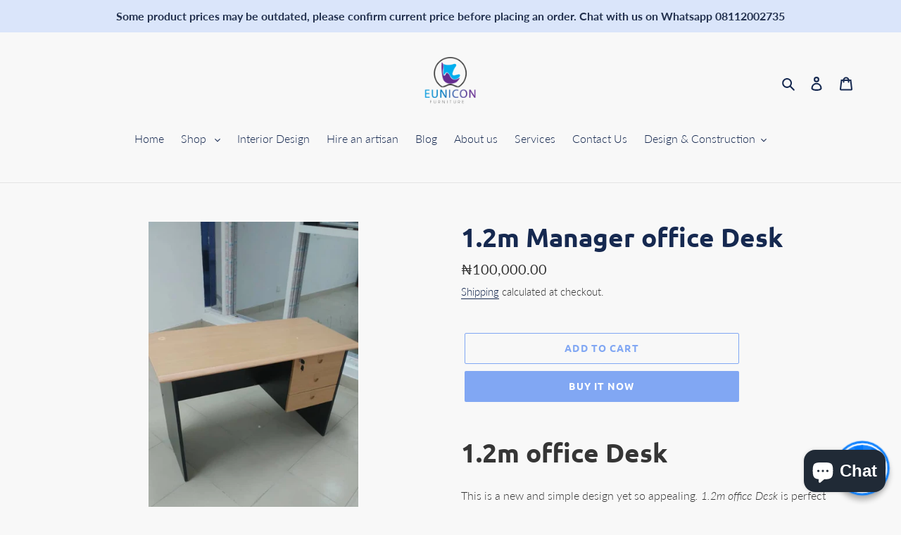

--- FILE ---
content_type: text/html; charset=utf-8
request_url: https://www.eunicon.com.ng/products/1-2m-office-desk
body_size: 25342
content:
<!doctype html>
<html class="no-js" lang="en">
<!-- Google Tag Manager -->
<script>(function(w,d,s,l,i){w[l]=w[l]||[];w[l].push({'gtm.start':
new Date().getTime(),event:'gtm.js'});var f=d.getElementsByTagName(s)[0],
j=d.createElement(s),dl=l!='dataLayer'?'&l='+l:'';j.async=true;j.src=
'https://www.googletagmanager.com/gtm.js?id='+i+dl;f.parentNode.insertBefore(j,f);
})(window,document,'script','dataLayer','GTM-WNZVF9G');</script>
<!-- End Google Tag Manager -->
<head>
  <meta name="msvalidate.01" content="2E4B93A8BB561E8EB296ABEA162D23EE" />
  <meta name="facebook-domain-verification" content="cumqj0nffqn4rqfozjnyhbidqcnjjw" />
  <link id="TW_LINK" href="https://css.twik.io/6082abe517cc3.css" onload="TWIK_SB()" rel="stylesheet"/><script>!function(){window.TWIK_ID="6082abe517cc3",localStorage.tw_init=1;var t=document.documentElement;if(window.TWIK_SB=function(){t.style.visibility="",t.style.opacity=""},window.TWIK_RS=function(){var t=document.getElementById("TW_LINK");t&&t.parentElement&&t.parentElement.removeChild(t)},setTimeout(TWIK_RS,localStorage.tw_init?2e3:6e3),setTimeout(TWIK_SB,localStorage.tw_init?250:1e3),document.body)return TWIK_RS();t.style.visibility="hidden",t.style.opacity=0}();</script><script id="TW_SCRIPT" onload="TWIK_SB()" src="https://cdn.twik.io/tcs.js"></script>
  <!-- Event snippet for informed ad conversion conversion page -->
<script>
  gtag('event', 'conversion', {
      'send_to': 'AW-781352230/dzJiCNq2pLoBEKb6yfQC',
      'value': 35000.0,
      'currency': 'NGN'
  });
</script>

  <!-- Global site tag (gtag.js) - Google Ads: 781352230 -->
<script async src="https://www.googletagmanager.com/gtag/js?id=AW-781352230"></script>
<script>
  window.dataLayer = window.dataLayer || [];
  function gtag(){dataLayer.push(arguments);}
  gtag('js', new Date());

  gtag('config', 'AW-781352230');
</script>

  
  <meta name="google-site-verification" content="9ZYrl2jszXOtCieGkB5PJCUB85jBIMpK4RoGVcoj8rw" />
  
  <meta charset="utf-8">
  <meta http-equiv="X-UA-Compatible" content="IE=edge,chrome=1">
  <meta name="viewport" content="width=device-width,initial-scale=1">
  <meta name="theme-color" content="#81a7f3">
  <link rel="canonical" href="https://www.eunicon.com.ng/products/1-2m-office-desk"><link rel="shortcut icon" href="//www.eunicon.com.ng/cdn/shop/files/logo-1_32x32.png?v=1614297296" type="image/png"><title>Buy Workstations | reading table &amp; chair jiji office Furniture Online
&ndash; Eunicon interior</title><meta name="description" content="Best office table prices in nigeria and office furniture in Lagos. buy now and pay later online.same day delivery within Lagos. office tables for sale near you,shop now Affordable office furniture store in Lagos. Get the best furniture deals from eunicon furniture limited the best furniture supplier in Lagos Nigeria. This is a new and simple design yet so appealing. executive manager desk 4ft is perfect for your small or large office. we have been designing and producing and selling the best and most up-to-date employee and manager desk with simple , stylish and modern features to satisfy customers . Creating an independent and relaxed atmosphere by purchasing a work desk gives employees a sense of respect and confidence, and productivity thereby increases. Among the models that are very popular and popular are the executive manager desk 4ft some features of Executive Manager Desk 4ft are thus measured 4ft wide has drawers to keep files safe a mix of smooth chocolate colour for managers and directors too shop for other office and home interior items on eunicon furniture online store or visit our physical store in surulere to shop more ."><!-- /snippets/social-meta-tags.liquid -->




<meta property="og:site_name" content="Eunicon interior">
<meta property="og:url" content="https://www.eunicon.com.ng/products/1-2m-office-desk">
<meta property="og:title" content="1.2m Manager office Desk">
<meta property="og:type" content="product">
<meta property="og:description" content="Best office table prices in nigeria and office furniture in Lagos. buy now and pay later online.same day delivery within Lagos. office tables for sale near you,shop now Affordable office furniture store in Lagos. Get the best furniture deals from eunicon furniture limited the best furniture supplier in Lagos Nigeria. This is a new and simple design yet so appealing. executive manager desk 4ft is perfect for your small or large office. we have been designing and producing and selling the best and most up-to-date employee and manager desk with simple , stylish and modern features to satisfy customers . Creating an independent and relaxed atmosphere by purchasing a work desk gives employees a sense of respect and confidence, and productivity thereby increases. Among the models that are very popular and popular are the executive manager desk 4ft some features of Executive Manager Desk 4ft are thus measured 4ft wide has drawers to keep files safe a mix of smooth chocolate colour for managers and directors too shop for other office and home interior items on eunicon furniture online store or visit our physical store in surulere to shop more .">

  <meta property="og:price:amount" content="100,000.00">
  <meta property="og:price:currency" content="NGN">

<meta property="og:image" content="http://www.eunicon.com.ng/cdn/shop/products/1.2mofficedesk-table_1200x1200.jpg?v=1593050527">
<meta property="og:image:secure_url" content="https://www.eunicon.com.ng/cdn/shop/products/1.2mofficedesk-table_1200x1200.jpg?v=1593050527">


  <meta name="twitter:site" content="@euniconinterior">

<meta name="twitter:card" content="summary_large_image">
<meta name="twitter:title" content="1.2m Manager office Desk">
<meta name="twitter:description" content="Best office table prices in nigeria and office furniture in Lagos. buy now and pay later online.same day delivery within Lagos. office tables for sale near you,shop now Affordable office furniture store in Lagos. Get the best furniture deals from eunicon furniture limited the best furniture supplier in Lagos Nigeria. This is a new and simple design yet so appealing. executive manager desk 4ft is perfect for your small or large office. we have been designing and producing and selling the best and most up-to-date employee and manager desk with simple , stylish and modern features to satisfy customers . Creating an independent and relaxed atmosphere by purchasing a work desk gives employees a sense of respect and confidence, and productivity thereby increases. Among the models that are very popular and popular are the executive manager desk 4ft some features of Executive Manager Desk 4ft are thus measured 4ft wide has drawers to keep files safe a mix of smooth chocolate colour for managers and directors too shop for other office and home interior items on eunicon furniture online store or visit our physical store in surulere to shop more .">


  <link href="//www.eunicon.com.ng/cdn/shop/t/4/assets/theme.scss.css?v=13238519906877477901754510979" rel="stylesheet" type="text/css" media="all" />

  <script>
    var theme = {
      breakpoints: {
        medium: 750,
        large: 990,
        widescreen: 1400
      },
      strings: {
        addToCart: "Add to cart",
        soldOut: "Sold out",
        unavailable: "Unavailable",
        regularPrice: "Regular price",
        salePrice: "Sale price",
        sale: "Sale",
        fromLowestPrice: "from [price]",
        vendor: "Vendor",
        showMore: "Show More",
        showLess: "Show Less",
        searchFor: "Search for",
        addressError: "Error looking up that address",
        addressNoResults: "No results for that address",
        addressQueryLimit: "You have exceeded the Google API usage limit. Consider upgrading to a \u003ca href=\"https:\/\/developers.google.com\/maps\/premium\/usage-limits\"\u003ePremium Plan\u003c\/a\u003e.",
        authError: "There was a problem authenticating your Google Maps account.",
        newWindow: "Opens in a new window.",
        external: "Opens external website.",
        newWindowExternal: "Opens external website in a new window.",
        removeLabel: "Remove [product]",
        update: "Update",
        quantity: "Quantity",
        discountedTotal: "Discounted total",
        regularTotal: "Regular total",
        priceColumn: "See Price column for discount details.",
        quantityMinimumMessage: "Quantity must be 1 or more",
        cartError: "There was an error while updating your cart. Please try again.",
        removedItemMessage: "Removed \u003cspan class=\"cart__removed-product-details\"\u003e([quantity]) [link]\u003c\/span\u003e from your cart.",
        unitPrice: "Unit price",
        unitPriceSeparator: "per",
        oneCartCount: "1 item",
        otherCartCount: "[count] items",
        quantityLabel: "Quantity: [count]",
        products: "Products",
        loading: "Loading",
        number_of_results: "[result_number] of [results_count]",
        number_of_results_found: "[results_count] results found",
        one_result_found: "1 result found"
      },
      moneyFormat: "₦{{amount}}",
      moneyFormatWithCurrency: "₦{{amount}} NGN",
      settings: {
        predictiveSearchEnabled: true,
        predictiveSearchShowPrice: false,
        predictiveSearchShowVendor: false
      }
    }

    document.documentElement.className = document.documentElement.className.replace('no-js', 'js');
  </script><script src="//www.eunicon.com.ng/cdn/shop/t/4/assets/lazysizes.js?v=94224023136283657951582035422" async="async"></script>
  <script src="//www.eunicon.com.ng/cdn/shop/t/4/assets/vendor.js?v=85833464202832145531582035424" defer="defer"></script>
  <script src="//www.eunicon.com.ng/cdn/shop/t/4/assets/theme.js?v=119588253000287256331582035423" defer="defer"></script>

  <script>window.performance && window.performance.mark && window.performance.mark('shopify.content_for_header.start');</script><meta name="google-site-verification" content="F0WfeE2k-lpzwxq4KlDjKNaWt-O118V05sIEi-P1Gps">
<meta name="facebook-domain-verification" content="i8vs5fbeja6d2ucwmt8sm0gqucv35w">
<meta name="facebook-domain-verification" content="cumqj0nffqn4rqfozjnyhbidqcnjjw">
<meta name="google-site-verification" content="9ZYrl2jszXOtCieGkB5PJCUB85jBIMpK4RoGVcoj8rw">
<meta id="shopify-digital-wallet" name="shopify-digital-wallet" content="/33638809739/digital_wallets/dialog">
<link rel="alternate" type="application/json+oembed" href="https://www.eunicon.com.ng/products/1-2m-office-desk.oembed">
<script async="async" src="/checkouts/internal/preloads.js?locale=en-NG"></script>
<script id="shopify-features" type="application/json">{"accessToken":"3586edf8818001d6c88c1022c4b20b83","betas":["rich-media-storefront-analytics"],"domain":"www.eunicon.com.ng","predictiveSearch":true,"shopId":33638809739,"locale":"en"}</script>
<script>var Shopify = Shopify || {};
Shopify.shop = "eunicon-interior.myshopify.com";
Shopify.locale = "en";
Shopify.currency = {"active":"NGN","rate":"1.0"};
Shopify.country = "NG";
Shopify.theme = {"name":"Debut","id":88476811403,"schema_name":"Debut","schema_version":"16.3.2","theme_store_id":796,"role":"main"};
Shopify.theme.handle = "null";
Shopify.theme.style = {"id":null,"handle":null};
Shopify.cdnHost = "www.eunicon.com.ng/cdn";
Shopify.routes = Shopify.routes || {};
Shopify.routes.root = "/";</script>
<script type="module">!function(o){(o.Shopify=o.Shopify||{}).modules=!0}(window);</script>
<script>!function(o){function n(){var o=[];function n(){o.push(Array.prototype.slice.apply(arguments))}return n.q=o,n}var t=o.Shopify=o.Shopify||{};t.loadFeatures=n(),t.autoloadFeatures=n()}(window);</script>
<script id="shop-js-analytics" type="application/json">{"pageType":"product"}</script>
<script defer="defer" async type="module" src="//www.eunicon.com.ng/cdn/shopifycloud/shop-js/modules/v2/client.init-shop-cart-sync_BN7fPSNr.en.esm.js"></script>
<script defer="defer" async type="module" src="//www.eunicon.com.ng/cdn/shopifycloud/shop-js/modules/v2/chunk.common_Cbph3Kss.esm.js"></script>
<script defer="defer" async type="module" src="//www.eunicon.com.ng/cdn/shopifycloud/shop-js/modules/v2/chunk.modal_DKumMAJ1.esm.js"></script>
<script type="module">
  await import("//www.eunicon.com.ng/cdn/shopifycloud/shop-js/modules/v2/client.init-shop-cart-sync_BN7fPSNr.en.esm.js");
await import("//www.eunicon.com.ng/cdn/shopifycloud/shop-js/modules/v2/chunk.common_Cbph3Kss.esm.js");
await import("//www.eunicon.com.ng/cdn/shopifycloud/shop-js/modules/v2/chunk.modal_DKumMAJ1.esm.js");

  window.Shopify.SignInWithShop?.initShopCartSync?.({"fedCMEnabled":true,"windoidEnabled":true});

</script>
<script>(function() {
  var isLoaded = false;
  function asyncLoad() {
    if (isLoaded) return;
    isLoaded = true;
    var urls = ["https:\/\/getbutton.io\/shopify\/widget\/33638809739.js?v=1586647093\u0026shop=eunicon-interior.myshopify.com","https:\/\/rec.autocommerce.io\/recommender_javascript?shop=eunicon-interior.myshopify.com","https:\/\/cdn.prooffactor.com\/javascript\/dist\/1.0\/jcr-widget.js?account_id=shopify:eunicon-interior.myshopify.com\u0026shop=eunicon-interior.myshopify.com","https:\/\/js.smile.io\/v1\/smile-shopify.js?shop=eunicon-interior.myshopify.com","https:\/\/salespop.conversionbear.com\/script?app=salespop\u0026shop=eunicon-interior.myshopify.com"];
    for (var i = 0; i < urls.length; i++) {
      var s = document.createElement('script');
      s.type = 'text/javascript';
      s.async = true;
      s.src = urls[i];
      var x = document.getElementsByTagName('script')[0];
      x.parentNode.insertBefore(s, x);
    }
  };
  if(window.attachEvent) {
    window.attachEvent('onload', asyncLoad);
  } else {
    window.addEventListener('load', asyncLoad, false);
  }
})();</script>
<script id="__st">var __st={"a":33638809739,"offset":3600,"reqid":"12a65ac8-1446-463a-a04f-d3e4d979ce0c-1769758943","pageurl":"www.eunicon.com.ng\/products\/1-2m-office-desk","u":"1e1ba5178c51","p":"product","rtyp":"product","rid":5371251589287};</script>
<script>window.ShopifyPaypalV4VisibilityTracking = true;</script>
<script id="captcha-bootstrap">!function(){'use strict';const t='contact',e='account',n='new_comment',o=[[t,t],['blogs',n],['comments',n],[t,'customer']],c=[[e,'customer_login'],[e,'guest_login'],[e,'recover_customer_password'],[e,'create_customer']],r=t=>t.map((([t,e])=>`form[action*='/${t}']:not([data-nocaptcha='true']) input[name='form_type'][value='${e}']`)).join(','),a=t=>()=>t?[...document.querySelectorAll(t)].map((t=>t.form)):[];function s(){const t=[...o],e=r(t);return a(e)}const i='password',u='form_key',d=['recaptcha-v3-token','g-recaptcha-response','h-captcha-response',i],f=()=>{try{return window.sessionStorage}catch{return}},m='__shopify_v',_=t=>t.elements[u];function p(t,e,n=!1){try{const o=window.sessionStorage,c=JSON.parse(o.getItem(e)),{data:r}=function(t){const{data:e,action:n}=t;return t[m]||n?{data:e,action:n}:{data:t,action:n}}(c);for(const[e,n]of Object.entries(r))t.elements[e]&&(t.elements[e].value=n);n&&o.removeItem(e)}catch(o){console.error('form repopulation failed',{error:o})}}const l='form_type',E='cptcha';function T(t){t.dataset[E]=!0}const w=window,h=w.document,L='Shopify',v='ce_forms',y='captcha';let A=!1;((t,e)=>{const n=(g='f06e6c50-85a8-45c8-87d0-21a2b65856fe',I='https://cdn.shopify.com/shopifycloud/storefront-forms-hcaptcha/ce_storefront_forms_captcha_hcaptcha.v1.5.2.iife.js',D={infoText:'Protected by hCaptcha',privacyText:'Privacy',termsText:'Terms'},(t,e,n)=>{const o=w[L][v],c=o.bindForm;if(c)return c(t,g,e,D).then(n);var r;o.q.push([[t,g,e,D],n]),r=I,A||(h.body.append(Object.assign(h.createElement('script'),{id:'captcha-provider',async:!0,src:r})),A=!0)});var g,I,D;w[L]=w[L]||{},w[L][v]=w[L][v]||{},w[L][v].q=[],w[L][y]=w[L][y]||{},w[L][y].protect=function(t,e){n(t,void 0,e),T(t)},Object.freeze(w[L][y]),function(t,e,n,w,h,L){const[v,y,A,g]=function(t,e,n){const i=e?o:[],u=t?c:[],d=[...i,...u],f=r(d),m=r(i),_=r(d.filter((([t,e])=>n.includes(e))));return[a(f),a(m),a(_),s()]}(w,h,L),I=t=>{const e=t.target;return e instanceof HTMLFormElement?e:e&&e.form},D=t=>v().includes(t);t.addEventListener('submit',(t=>{const e=I(t);if(!e)return;const n=D(e)&&!e.dataset.hcaptchaBound&&!e.dataset.recaptchaBound,o=_(e),c=g().includes(e)&&(!o||!o.value);(n||c)&&t.preventDefault(),c&&!n&&(function(t){try{if(!f())return;!function(t){const e=f();if(!e)return;const n=_(t);if(!n)return;const o=n.value;o&&e.removeItem(o)}(t);const e=Array.from(Array(32),(()=>Math.random().toString(36)[2])).join('');!function(t,e){_(t)||t.append(Object.assign(document.createElement('input'),{type:'hidden',name:u})),t.elements[u].value=e}(t,e),function(t,e){const n=f();if(!n)return;const o=[...t.querySelectorAll(`input[type='${i}']`)].map((({name:t})=>t)),c=[...d,...o],r={};for(const[a,s]of new FormData(t).entries())c.includes(a)||(r[a]=s);n.setItem(e,JSON.stringify({[m]:1,action:t.action,data:r}))}(t,e)}catch(e){console.error('failed to persist form',e)}}(e),e.submit())}));const S=(t,e)=>{t&&!t.dataset[E]&&(n(t,e.some((e=>e===t))),T(t))};for(const o of['focusin','change'])t.addEventListener(o,(t=>{const e=I(t);D(e)&&S(e,y())}));const B=e.get('form_key'),M=e.get(l),P=B&&M;t.addEventListener('DOMContentLoaded',(()=>{const t=y();if(P)for(const e of t)e.elements[l].value===M&&p(e,B);[...new Set([...A(),...v().filter((t=>'true'===t.dataset.shopifyCaptcha))])].forEach((e=>S(e,t)))}))}(h,new URLSearchParams(w.location.search),n,t,e,['guest_login'])})(!0,!0)}();</script>
<script integrity="sha256-4kQ18oKyAcykRKYeNunJcIwy7WH5gtpwJnB7kiuLZ1E=" data-source-attribution="shopify.loadfeatures" defer="defer" src="//www.eunicon.com.ng/cdn/shopifycloud/storefront/assets/storefront/load_feature-a0a9edcb.js" crossorigin="anonymous"></script>
<script data-source-attribution="shopify.dynamic_checkout.dynamic.init">var Shopify=Shopify||{};Shopify.PaymentButton=Shopify.PaymentButton||{isStorefrontPortableWallets:!0,init:function(){window.Shopify.PaymentButton.init=function(){};var t=document.createElement("script");t.src="https://www.eunicon.com.ng/cdn/shopifycloud/portable-wallets/latest/portable-wallets.en.js",t.type="module",document.head.appendChild(t)}};
</script>
<script data-source-attribution="shopify.dynamic_checkout.buyer_consent">
  function portableWalletsHideBuyerConsent(e){var t=document.getElementById("shopify-buyer-consent"),n=document.getElementById("shopify-subscription-policy-button");t&&n&&(t.classList.add("hidden"),t.setAttribute("aria-hidden","true"),n.removeEventListener("click",e))}function portableWalletsShowBuyerConsent(e){var t=document.getElementById("shopify-buyer-consent"),n=document.getElementById("shopify-subscription-policy-button");t&&n&&(t.classList.remove("hidden"),t.removeAttribute("aria-hidden"),n.addEventListener("click",e))}window.Shopify?.PaymentButton&&(window.Shopify.PaymentButton.hideBuyerConsent=portableWalletsHideBuyerConsent,window.Shopify.PaymentButton.showBuyerConsent=portableWalletsShowBuyerConsent);
</script>
<script>
  function portableWalletsCleanup(e){e&&e.src&&console.error("Failed to load portable wallets script "+e.src);var t=document.querySelectorAll("shopify-accelerated-checkout .shopify-payment-button__skeleton, shopify-accelerated-checkout-cart .wallet-cart-button__skeleton"),e=document.getElementById("shopify-buyer-consent");for(let e=0;e<t.length;e++)t[e].remove();e&&e.remove()}function portableWalletsNotLoadedAsModule(e){e instanceof ErrorEvent&&"string"==typeof e.message&&e.message.includes("import.meta")&&"string"==typeof e.filename&&e.filename.includes("portable-wallets")&&(window.removeEventListener("error",portableWalletsNotLoadedAsModule),window.Shopify.PaymentButton.failedToLoad=e,"loading"===document.readyState?document.addEventListener("DOMContentLoaded",window.Shopify.PaymentButton.init):window.Shopify.PaymentButton.init())}window.addEventListener("error",portableWalletsNotLoadedAsModule);
</script>

<script type="module" src="https://www.eunicon.com.ng/cdn/shopifycloud/portable-wallets/latest/portable-wallets.en.js" onError="portableWalletsCleanup(this)" crossorigin="anonymous"></script>
<script nomodule>
  document.addEventListener("DOMContentLoaded", portableWalletsCleanup);
</script>

<link id="shopify-accelerated-checkout-styles" rel="stylesheet" media="screen" href="https://www.eunicon.com.ng/cdn/shopifycloud/portable-wallets/latest/accelerated-checkout-backwards-compat.css" crossorigin="anonymous">
<style id="shopify-accelerated-checkout-cart">
        #shopify-buyer-consent {
  margin-top: 1em;
  display: inline-block;
  width: 100%;
}

#shopify-buyer-consent.hidden {
  display: none;
}

#shopify-subscription-policy-button {
  background: none;
  border: none;
  padding: 0;
  text-decoration: underline;
  font-size: inherit;
  cursor: pointer;
}

#shopify-subscription-policy-button::before {
  box-shadow: none;
}

      </style>

<script>window.performance && window.performance.mark && window.performance.mark('shopify.content_for_header.end');</script>
<link href="//www.eunicon.com.ng/cdn/shop/t/4/assets/shoppable_instagram.css?v=148714459964360424401586024504" rel="stylesheet" type="text/css" media="all" />
  			<link rel='stylesheet' type='text/css' href='https://maxcdn.bootstrapcdn.com/font-awesome/4.7.0/css/font-awesome.min.css'>
              <script src='https://cdn.shopify.com/s/assets/external/app.js'></script>                        
              <script type='text/javascript'>
              ShopifyApp.ready(function(){
                ShopifyApp.Bar.loadingOff();
              });
            </script>
              <script>
  !function(t,n){function o(n){var o=t.getElementsByTagName("script")[0],i=t.createElement("script");i.src=n,i.crossOrigin="",o.parentNode.insertBefore(i,o)}if(!n.isLoyaltyLion){window.loyaltylion=n,void 0===window.lion&&(window.lion=n),n.version=2,n.isLoyaltyLion=!0;var i=new Date,e=i.getFullYear().toString()+i.getMonth().toString()+i.getDate().toString();o("https://sdk.loyaltylion.net/static/2/loader.js?t="+e);var r=!1;n.init=function(t){if(r)throw new Error("Cannot call lion.init more than once");r=!0;var a=n._token=t.token;if(!a)throw new Error("Token must be supplied to lion.init");for(var l=[],s="_push configure bootstrap shutdown on removeListener authenticateCustomer".split(" "),c=0;c<s.length;c+=1)!function(t,n){t[n]=function(){l.push([n,Array.prototype.slice.call(arguments,0)])}}(n,s[c]);o("https://sdk.loyaltylion.net/sdk/start/"+a+".js?t="+e+i.getHours().toString()),n._initData=t,n._buffer=l}}}(document,window.loyaltylion||[]);

  
    
      loyaltylion.init({ token: "cffeb5be85f29b82105f3f90b52798a1" });
    
  
</script>
  
  <!-- Global site tag (gtag.js) - Google Ads: 781352230 -->
<script async src="https://www.googletagmanager.com/gtag/js?id=AW-781352230"></script>
<script>
  window.dataLayer = window.dataLayer || [];
  function gtag(){dataLayer.push(arguments);}
  gtag('js', new Date());

  gtag('config', 'AW-781352230');
</script>

  <!-- Event snippet for google ads Add to cart conversion page -->
<script>
  gtag('event', 'conversion', {
      'send_to': 'AW-781352230/5LFVCP-Lwv4BEKb6yfQC',
      'value': 5000.0,
      'currency': 'NGN'
  });
</script>
<!-- Global site tag (gtag.js) - Google Ads: 781352230 -->
<script async src="https://www.googletagmanager.com/gtag/js?id=AW-781352230"></script>
<script>
  window.dataLayer = window.dataLayer || [];
  function gtag(){dataLayer.push(arguments);}
  gtag('js', new Date());

  gtag('config', 'AW-781352230');
</script>
  
<!-- Event snippet for EUNICON CONVERSION conversion page -->
<script>
  gtag('event', 'conversion', {'send_to': 'AW-781352230/0T6HCProvYwBEKb6yfQC'});
</script>
  <!-- Global site tag (gtag.js) - Google Analytics -->
<script async src="https://www.googletagmanager.com/gtag/js?id=G-6TDLLVSRQW"></script>
<script>
  window.dataLayer = window.dataLayer || [];
  function gtag(){dataLayer.push(arguments);}
  gtag('js', new Date());

  gtag('config', 'G-6TDLLVSRQW');
</script>

  <meta name="p:domain_verify" content="ab705f9254709491dfa705c8ef6e837f"/>
<!-- BEGIN app block: shopify://apps/seguno-banners/blocks/banners-app-embed/2c1cadd0-9036-4e28-9827-9a97eb288153 --><meta property="seguno:shop-id" content="33638809739" />


<!-- END app block --><script src="https://cdn.shopify.com/extensions/0199bb78-00cd-71ec-87e5-965007fa36b6/banners-12/assets/banners.js" type="text/javascript" defer="defer"></script>
<script src="https://cdn.shopify.com/extensions/e8878072-2f6b-4e89-8082-94b04320908d/inbox-1254/assets/inbox-chat-loader.js" type="text/javascript" defer="defer"></script>
<link href="https://monorail-edge.shopifysvc.com" rel="dns-prefetch">
<script>(function(){if ("sendBeacon" in navigator && "performance" in window) {try {var session_token_from_headers = performance.getEntriesByType('navigation')[0].serverTiming.find(x => x.name == '_s').description;} catch {var session_token_from_headers = undefined;}var session_cookie_matches = document.cookie.match(/_shopify_s=([^;]*)/);var session_token_from_cookie = session_cookie_matches && session_cookie_matches.length === 2 ? session_cookie_matches[1] : "";var session_token = session_token_from_headers || session_token_from_cookie || "";function handle_abandonment_event(e) {var entries = performance.getEntries().filter(function(entry) {return /monorail-edge.shopifysvc.com/.test(entry.name);});if (!window.abandonment_tracked && entries.length === 0) {window.abandonment_tracked = true;var currentMs = Date.now();var navigation_start = performance.timing.navigationStart;var payload = {shop_id: 33638809739,url: window.location.href,navigation_start,duration: currentMs - navigation_start,session_token,page_type: "product"};window.navigator.sendBeacon("https://monorail-edge.shopifysvc.com/v1/produce", JSON.stringify({schema_id: "online_store_buyer_site_abandonment/1.1",payload: payload,metadata: {event_created_at_ms: currentMs,event_sent_at_ms: currentMs}}));}}window.addEventListener('pagehide', handle_abandonment_event);}}());</script>
<script id="web-pixels-manager-setup">(function e(e,d,r,n,o){if(void 0===o&&(o={}),!Boolean(null===(a=null===(i=window.Shopify)||void 0===i?void 0:i.analytics)||void 0===a?void 0:a.replayQueue)){var i,a;window.Shopify=window.Shopify||{};var t=window.Shopify;t.analytics=t.analytics||{};var s=t.analytics;s.replayQueue=[],s.publish=function(e,d,r){return s.replayQueue.push([e,d,r]),!0};try{self.performance.mark("wpm:start")}catch(e){}var l=function(){var e={modern:/Edge?\/(1{2}[4-9]|1[2-9]\d|[2-9]\d{2}|\d{4,})\.\d+(\.\d+|)|Firefox\/(1{2}[4-9]|1[2-9]\d|[2-9]\d{2}|\d{4,})\.\d+(\.\d+|)|Chrom(ium|e)\/(9{2}|\d{3,})\.\d+(\.\d+|)|(Maci|X1{2}).+ Version\/(15\.\d+|(1[6-9]|[2-9]\d|\d{3,})\.\d+)([,.]\d+|)( \(\w+\)|)( Mobile\/\w+|) Safari\/|Chrome.+OPR\/(9{2}|\d{3,})\.\d+\.\d+|(CPU[ +]OS|iPhone[ +]OS|CPU[ +]iPhone|CPU IPhone OS|CPU iPad OS)[ +]+(15[._]\d+|(1[6-9]|[2-9]\d|\d{3,})[._]\d+)([._]\d+|)|Android:?[ /-](13[3-9]|1[4-9]\d|[2-9]\d{2}|\d{4,})(\.\d+|)(\.\d+|)|Android.+Firefox\/(13[5-9]|1[4-9]\d|[2-9]\d{2}|\d{4,})\.\d+(\.\d+|)|Android.+Chrom(ium|e)\/(13[3-9]|1[4-9]\d|[2-9]\d{2}|\d{4,})\.\d+(\.\d+|)|SamsungBrowser\/([2-9]\d|\d{3,})\.\d+/,legacy:/Edge?\/(1[6-9]|[2-9]\d|\d{3,})\.\d+(\.\d+|)|Firefox\/(5[4-9]|[6-9]\d|\d{3,})\.\d+(\.\d+|)|Chrom(ium|e)\/(5[1-9]|[6-9]\d|\d{3,})\.\d+(\.\d+|)([\d.]+$|.*Safari\/(?![\d.]+ Edge\/[\d.]+$))|(Maci|X1{2}).+ Version\/(10\.\d+|(1[1-9]|[2-9]\d|\d{3,})\.\d+)([,.]\d+|)( \(\w+\)|)( Mobile\/\w+|) Safari\/|Chrome.+OPR\/(3[89]|[4-9]\d|\d{3,})\.\d+\.\d+|(CPU[ +]OS|iPhone[ +]OS|CPU[ +]iPhone|CPU IPhone OS|CPU iPad OS)[ +]+(10[._]\d+|(1[1-9]|[2-9]\d|\d{3,})[._]\d+)([._]\d+|)|Android:?[ /-](13[3-9]|1[4-9]\d|[2-9]\d{2}|\d{4,})(\.\d+|)(\.\d+|)|Mobile Safari.+OPR\/([89]\d|\d{3,})\.\d+\.\d+|Android.+Firefox\/(13[5-9]|1[4-9]\d|[2-9]\d{2}|\d{4,})\.\d+(\.\d+|)|Android.+Chrom(ium|e)\/(13[3-9]|1[4-9]\d|[2-9]\d{2}|\d{4,})\.\d+(\.\d+|)|Android.+(UC? ?Browser|UCWEB|U3)[ /]?(15\.([5-9]|\d{2,})|(1[6-9]|[2-9]\d|\d{3,})\.\d+)\.\d+|SamsungBrowser\/(5\.\d+|([6-9]|\d{2,})\.\d+)|Android.+MQ{2}Browser\/(14(\.(9|\d{2,})|)|(1[5-9]|[2-9]\d|\d{3,})(\.\d+|))(\.\d+|)|K[Aa][Ii]OS\/(3\.\d+|([4-9]|\d{2,})\.\d+)(\.\d+|)/},d=e.modern,r=e.legacy,n=navigator.userAgent;return n.match(d)?"modern":n.match(r)?"legacy":"unknown"}(),u="modern"===l?"modern":"legacy",c=(null!=n?n:{modern:"",legacy:""})[u],f=function(e){return[e.baseUrl,"/wpm","/b",e.hashVersion,"modern"===e.buildTarget?"m":"l",".js"].join("")}({baseUrl:d,hashVersion:r,buildTarget:u}),m=function(e){var d=e.version,r=e.bundleTarget,n=e.surface,o=e.pageUrl,i=e.monorailEndpoint;return{emit:function(e){var a=e.status,t=e.errorMsg,s=(new Date).getTime(),l=JSON.stringify({metadata:{event_sent_at_ms:s},events:[{schema_id:"web_pixels_manager_load/3.1",payload:{version:d,bundle_target:r,page_url:o,status:a,surface:n,error_msg:t},metadata:{event_created_at_ms:s}}]});if(!i)return console&&console.warn&&console.warn("[Web Pixels Manager] No Monorail endpoint provided, skipping logging."),!1;try{return self.navigator.sendBeacon.bind(self.navigator)(i,l)}catch(e){}var u=new XMLHttpRequest;try{return u.open("POST",i,!0),u.setRequestHeader("Content-Type","text/plain"),u.send(l),!0}catch(e){return console&&console.warn&&console.warn("[Web Pixels Manager] Got an unhandled error while logging to Monorail."),!1}}}}({version:r,bundleTarget:l,surface:e.surface,pageUrl:self.location.href,monorailEndpoint:e.monorailEndpoint});try{o.browserTarget=l,function(e){var d=e.src,r=e.async,n=void 0===r||r,o=e.onload,i=e.onerror,a=e.sri,t=e.scriptDataAttributes,s=void 0===t?{}:t,l=document.createElement("script"),u=document.querySelector("head"),c=document.querySelector("body");if(l.async=n,l.src=d,a&&(l.integrity=a,l.crossOrigin="anonymous"),s)for(var f in s)if(Object.prototype.hasOwnProperty.call(s,f))try{l.dataset[f]=s[f]}catch(e){}if(o&&l.addEventListener("load",o),i&&l.addEventListener("error",i),u)u.appendChild(l);else{if(!c)throw new Error("Did not find a head or body element to append the script");c.appendChild(l)}}({src:f,async:!0,onload:function(){if(!function(){var e,d;return Boolean(null===(d=null===(e=window.Shopify)||void 0===e?void 0:e.analytics)||void 0===d?void 0:d.initialized)}()){var d=window.webPixelsManager.init(e)||void 0;if(d){var r=window.Shopify.analytics;r.replayQueue.forEach((function(e){var r=e[0],n=e[1],o=e[2];d.publishCustomEvent(r,n,o)})),r.replayQueue=[],r.publish=d.publishCustomEvent,r.visitor=d.visitor,r.initialized=!0}}},onerror:function(){return m.emit({status:"failed",errorMsg:"".concat(f," has failed to load")})},sri:function(e){var d=/^sha384-[A-Za-z0-9+/=]+$/;return"string"==typeof e&&d.test(e)}(c)?c:"",scriptDataAttributes:o}),m.emit({status:"loading"})}catch(e){m.emit({status:"failed",errorMsg:(null==e?void 0:e.message)||"Unknown error"})}}})({shopId: 33638809739,storefrontBaseUrl: "https://www.eunicon.com.ng",extensionsBaseUrl: "https://extensions.shopifycdn.com/cdn/shopifycloud/web-pixels-manager",monorailEndpoint: "https://monorail-edge.shopifysvc.com/unstable/produce_batch",surface: "storefront-renderer",enabledBetaFlags: ["2dca8a86"],webPixelsConfigList: [{"id":"617906343","configuration":"{\"config\":\"{\\\"pixel_id\\\":\\\"G-6TDLLVSRQW\\\",\\\"target_country\\\":\\\"NG\\\",\\\"gtag_events\\\":[{\\\"type\\\":\\\"begin_checkout\\\",\\\"action_label\\\":\\\"G-6TDLLVSRQW\\\"},{\\\"type\\\":\\\"search\\\",\\\"action_label\\\":\\\"G-6TDLLVSRQW\\\"},{\\\"type\\\":\\\"view_item\\\",\\\"action_label\\\":[\\\"G-6TDLLVSRQW\\\",\\\"MC-7NNW52DWL2\\\"]},{\\\"type\\\":\\\"purchase\\\",\\\"action_label\\\":[\\\"G-6TDLLVSRQW\\\",\\\"MC-7NNW52DWL2\\\"]},{\\\"type\\\":\\\"page_view\\\",\\\"action_label\\\":[\\\"G-6TDLLVSRQW\\\",\\\"MC-7NNW52DWL2\\\"]},{\\\"type\\\":\\\"add_payment_info\\\",\\\"action_label\\\":\\\"G-6TDLLVSRQW\\\"},{\\\"type\\\":\\\"add_to_cart\\\",\\\"action_label\\\":\\\"G-6TDLLVSRQW\\\"}],\\\"enable_monitoring_mode\\\":false}\"}","eventPayloadVersion":"v1","runtimeContext":"OPEN","scriptVersion":"b2a88bafab3e21179ed38636efcd8a93","type":"APP","apiClientId":1780363,"privacyPurposes":[],"dataSharingAdjustments":{"protectedCustomerApprovalScopes":["read_customer_address","read_customer_email","read_customer_name","read_customer_personal_data","read_customer_phone"]}},{"id":"301924519","configuration":"{\"pixel_id\":\"221175602005300\",\"pixel_type\":\"facebook_pixel\",\"metaapp_system_user_token\":\"-\"}","eventPayloadVersion":"v1","runtimeContext":"OPEN","scriptVersion":"ca16bc87fe92b6042fbaa3acc2fbdaa6","type":"APP","apiClientId":2329312,"privacyPurposes":["ANALYTICS","MARKETING","SALE_OF_DATA"],"dataSharingAdjustments":{"protectedCustomerApprovalScopes":["read_customer_address","read_customer_email","read_customer_name","read_customer_personal_data","read_customer_phone"]}},{"id":"shopify-app-pixel","configuration":"{}","eventPayloadVersion":"v1","runtimeContext":"STRICT","scriptVersion":"0450","apiClientId":"shopify-pixel","type":"APP","privacyPurposes":["ANALYTICS","MARKETING"]},{"id":"shopify-custom-pixel","eventPayloadVersion":"v1","runtimeContext":"LAX","scriptVersion":"0450","apiClientId":"shopify-pixel","type":"CUSTOM","privacyPurposes":["ANALYTICS","MARKETING"]}],isMerchantRequest: false,initData: {"shop":{"name":"Eunicon interior","paymentSettings":{"currencyCode":"NGN"},"myshopifyDomain":"eunicon-interior.myshopify.com","countryCode":"NG","storefrontUrl":"https:\/\/www.eunicon.com.ng"},"customer":null,"cart":null,"checkout":null,"productVariants":[{"price":{"amount":100000.0,"currencyCode":"NGN"},"product":{"title":"1.2m Manager office Desk","vendor":"Eunicon interior","id":"5371251589287","untranslatedTitle":"1.2m Manager office Desk","url":"\/products\/1-2m-office-desk","type":"Office table"},"id":"34876013445287","image":{"src":"\/\/www.eunicon.com.ng\/cdn\/shop\/products\/1.2mofficedesk-table.jpg?v=1593050527"},"sku":"","title":"Default Title","untranslatedTitle":"Default Title"}],"purchasingCompany":null},},"https://www.eunicon.com.ng/cdn","1d2a099fw23dfb22ep557258f5m7a2edbae",{"modern":"","legacy":""},{"shopId":"33638809739","storefrontBaseUrl":"https:\/\/www.eunicon.com.ng","extensionBaseUrl":"https:\/\/extensions.shopifycdn.com\/cdn\/shopifycloud\/web-pixels-manager","surface":"storefront-renderer","enabledBetaFlags":"[\"2dca8a86\"]","isMerchantRequest":"false","hashVersion":"1d2a099fw23dfb22ep557258f5m7a2edbae","publish":"custom","events":"[[\"page_viewed\",{}],[\"product_viewed\",{\"productVariant\":{\"price\":{\"amount\":100000.0,\"currencyCode\":\"NGN\"},\"product\":{\"title\":\"1.2m Manager office Desk\",\"vendor\":\"Eunicon interior\",\"id\":\"5371251589287\",\"untranslatedTitle\":\"1.2m Manager office Desk\",\"url\":\"\/products\/1-2m-office-desk\",\"type\":\"Office table\"},\"id\":\"34876013445287\",\"image\":{\"src\":\"\/\/www.eunicon.com.ng\/cdn\/shop\/products\/1.2mofficedesk-table.jpg?v=1593050527\"},\"sku\":\"\",\"title\":\"Default Title\",\"untranslatedTitle\":\"Default Title\"}}]]"});</script><script>
  window.ShopifyAnalytics = window.ShopifyAnalytics || {};
  window.ShopifyAnalytics.meta = window.ShopifyAnalytics.meta || {};
  window.ShopifyAnalytics.meta.currency = 'NGN';
  var meta = {"product":{"id":5371251589287,"gid":"gid:\/\/shopify\/Product\/5371251589287","vendor":"Eunicon interior","type":"Office table","handle":"1-2m-office-desk","variants":[{"id":34876013445287,"price":10000000,"name":"1.2m Manager office Desk","public_title":null,"sku":""}],"remote":false},"page":{"pageType":"product","resourceType":"product","resourceId":5371251589287,"requestId":"12a65ac8-1446-463a-a04f-d3e4d979ce0c-1769758943"}};
  for (var attr in meta) {
    window.ShopifyAnalytics.meta[attr] = meta[attr];
  }
</script>
<script class="analytics">
  (function () {
    var customDocumentWrite = function(content) {
      var jquery = null;

      if (window.jQuery) {
        jquery = window.jQuery;
      } else if (window.Checkout && window.Checkout.$) {
        jquery = window.Checkout.$;
      }

      if (jquery) {
        jquery('body').append(content);
      }
    };

    var hasLoggedConversion = function(token) {
      if (token) {
        return document.cookie.indexOf('loggedConversion=' + token) !== -1;
      }
      return false;
    }

    var setCookieIfConversion = function(token) {
      if (token) {
        var twoMonthsFromNow = new Date(Date.now());
        twoMonthsFromNow.setMonth(twoMonthsFromNow.getMonth() + 2);

        document.cookie = 'loggedConversion=' + token + '; expires=' + twoMonthsFromNow;
      }
    }

    var trekkie = window.ShopifyAnalytics.lib = window.trekkie = window.trekkie || [];
    if (trekkie.integrations) {
      return;
    }
    trekkie.methods = [
      'identify',
      'page',
      'ready',
      'track',
      'trackForm',
      'trackLink'
    ];
    trekkie.factory = function(method) {
      return function() {
        var args = Array.prototype.slice.call(arguments);
        args.unshift(method);
        trekkie.push(args);
        return trekkie;
      };
    };
    for (var i = 0; i < trekkie.methods.length; i++) {
      var key = trekkie.methods[i];
      trekkie[key] = trekkie.factory(key);
    }
    trekkie.load = function(config) {
      trekkie.config = config || {};
      trekkie.config.initialDocumentCookie = document.cookie;
      var first = document.getElementsByTagName('script')[0];
      var script = document.createElement('script');
      script.type = 'text/javascript';
      script.onerror = function(e) {
        var scriptFallback = document.createElement('script');
        scriptFallback.type = 'text/javascript';
        scriptFallback.onerror = function(error) {
                var Monorail = {
      produce: function produce(monorailDomain, schemaId, payload) {
        var currentMs = new Date().getTime();
        var event = {
          schema_id: schemaId,
          payload: payload,
          metadata: {
            event_created_at_ms: currentMs,
            event_sent_at_ms: currentMs
          }
        };
        return Monorail.sendRequest("https://" + monorailDomain + "/v1/produce", JSON.stringify(event));
      },
      sendRequest: function sendRequest(endpointUrl, payload) {
        // Try the sendBeacon API
        if (window && window.navigator && typeof window.navigator.sendBeacon === 'function' && typeof window.Blob === 'function' && !Monorail.isIos12()) {
          var blobData = new window.Blob([payload], {
            type: 'text/plain'
          });

          if (window.navigator.sendBeacon(endpointUrl, blobData)) {
            return true;
          } // sendBeacon was not successful

        } // XHR beacon

        var xhr = new XMLHttpRequest();

        try {
          xhr.open('POST', endpointUrl);
          xhr.setRequestHeader('Content-Type', 'text/plain');
          xhr.send(payload);
        } catch (e) {
          console.log(e);
        }

        return false;
      },
      isIos12: function isIos12() {
        return window.navigator.userAgent.lastIndexOf('iPhone; CPU iPhone OS 12_') !== -1 || window.navigator.userAgent.lastIndexOf('iPad; CPU OS 12_') !== -1;
      }
    };
    Monorail.produce('monorail-edge.shopifysvc.com',
      'trekkie_storefront_load_errors/1.1',
      {shop_id: 33638809739,
      theme_id: 88476811403,
      app_name: "storefront",
      context_url: window.location.href,
      source_url: "//www.eunicon.com.ng/cdn/s/trekkie.storefront.c59ea00e0474b293ae6629561379568a2d7c4bba.min.js"});

        };
        scriptFallback.async = true;
        scriptFallback.src = '//www.eunicon.com.ng/cdn/s/trekkie.storefront.c59ea00e0474b293ae6629561379568a2d7c4bba.min.js';
        first.parentNode.insertBefore(scriptFallback, first);
      };
      script.async = true;
      script.src = '//www.eunicon.com.ng/cdn/s/trekkie.storefront.c59ea00e0474b293ae6629561379568a2d7c4bba.min.js';
      first.parentNode.insertBefore(script, first);
    };
    trekkie.load(
      {"Trekkie":{"appName":"storefront","development":false,"defaultAttributes":{"shopId":33638809739,"isMerchantRequest":null,"themeId":88476811403,"themeCityHash":"8749003030595655551","contentLanguage":"en","currency":"NGN","eventMetadataId":"d238973d-15f3-4fa0-a747-b2bc4e0dddea"},"isServerSideCookieWritingEnabled":true,"monorailRegion":"shop_domain","enabledBetaFlags":["65f19447","b5387b81"]},"Session Attribution":{},"S2S":{"facebookCapiEnabled":true,"source":"trekkie-storefront-renderer","apiClientId":580111}}
    );

    var loaded = false;
    trekkie.ready(function() {
      if (loaded) return;
      loaded = true;

      window.ShopifyAnalytics.lib = window.trekkie;

      var originalDocumentWrite = document.write;
      document.write = customDocumentWrite;
      try { window.ShopifyAnalytics.merchantGoogleAnalytics.call(this); } catch(error) {};
      document.write = originalDocumentWrite;

      window.ShopifyAnalytics.lib.page(null,{"pageType":"product","resourceType":"product","resourceId":5371251589287,"requestId":"12a65ac8-1446-463a-a04f-d3e4d979ce0c-1769758943","shopifyEmitted":true});

      var match = window.location.pathname.match(/checkouts\/(.+)\/(thank_you|post_purchase)/)
      var token = match? match[1]: undefined;
      if (!hasLoggedConversion(token)) {
        setCookieIfConversion(token);
        window.ShopifyAnalytics.lib.track("Viewed Product",{"currency":"NGN","variantId":34876013445287,"productId":5371251589287,"productGid":"gid:\/\/shopify\/Product\/5371251589287","name":"1.2m Manager office Desk","price":"100000.00","sku":"","brand":"Eunicon interior","variant":null,"category":"Office table","nonInteraction":true,"remote":false},undefined,undefined,{"shopifyEmitted":true});
      window.ShopifyAnalytics.lib.track("monorail:\/\/trekkie_storefront_viewed_product\/1.1",{"currency":"NGN","variantId":34876013445287,"productId":5371251589287,"productGid":"gid:\/\/shopify\/Product\/5371251589287","name":"1.2m Manager office Desk","price":"100000.00","sku":"","brand":"Eunicon interior","variant":null,"category":"Office table","nonInteraction":true,"remote":false,"referer":"https:\/\/www.eunicon.com.ng\/products\/1-2m-office-desk"});
      }
    });


        var eventsListenerScript = document.createElement('script');
        eventsListenerScript.async = true;
        eventsListenerScript.src = "//www.eunicon.com.ng/cdn/shopifycloud/storefront/assets/shop_events_listener-3da45d37.js";
        document.getElementsByTagName('head')[0].appendChild(eventsListenerScript);

})();</script>
  <script>
  if (!window.ga || (window.ga && typeof window.ga !== 'function')) {
    window.ga = function ga() {
      (window.ga.q = window.ga.q || []).push(arguments);
      if (window.Shopify && window.Shopify.analytics && typeof window.Shopify.analytics.publish === 'function') {
        window.Shopify.analytics.publish("ga_stub_called", {}, {sendTo: "google_osp_migration"});
      }
      console.error("Shopify's Google Analytics stub called with:", Array.from(arguments), "\nSee https://help.shopify.com/manual/promoting-marketing/pixels/pixel-migration#google for more information.");
    };
    if (window.Shopify && window.Shopify.analytics && typeof window.Shopify.analytics.publish === 'function') {
      window.Shopify.analytics.publish("ga_stub_initialized", {}, {sendTo: "google_osp_migration"});
    }
  }
</script>
<script
  defer
  src="https://www.eunicon.com.ng/cdn/shopifycloud/perf-kit/shopify-perf-kit-3.1.0.min.js"
  data-application="storefront-renderer"
  data-shop-id="33638809739"
  data-render-region="gcp-us-central1"
  data-page-type="product"
  data-theme-instance-id="88476811403"
  data-theme-name="Debut"
  data-theme-version="16.3.2"
  data-monorail-region="shop_domain"
  data-resource-timing-sampling-rate="10"
  data-shs="true"
  data-shs-beacon="true"
  data-shs-export-with-fetch="true"
  data-shs-logs-sample-rate="1"
  data-shs-beacon-endpoint="https://www.eunicon.com.ng/api/collect"
></script>
</head>
  <meta name="msvalidate.01" content="2E4B93A8BB561E8EB296ABEA162D23EE" />
<meta name="p:domain_verify" content="ab705f9254709491dfa705c8ef6e837f"/>


<body class="template-product">

  <a class="in-page-link visually-hidden skip-link" href="#MainContent">Skip to content</a><style data-shopify>

  .cart-popup {
    box-shadow: 1px 1px 10px 2px rgba(228, 228, 228, 0.5);
  }</style><div class="cart-popup-wrapper cart-popup-wrapper--hidden" role="dialog" aria-modal="true" aria-labelledby="CartPopupHeading" data-cart-popup-wrapper>
  <div class="cart-popup" data-cart-popup tabindex="-1">
    <div class="cart-popup__header">
      <h2 id="CartPopupHeading" class="cart-popup__heading">Just added to your cart</h2>
      <button class="cart-popup__close" aria-label="Close" data-cart-popup-close><svg aria-hidden="true" focusable="false" role="presentation" class="icon icon-close" viewBox="0 0 40 40"><path d="M23.868 20.015L39.117 4.78c1.11-1.108 1.11-2.77 0-3.877-1.109-1.108-2.773-1.108-3.882 0L19.986 16.137 4.737.904C3.628-.204 1.965-.204.856.904c-1.11 1.108-1.11 2.77 0 3.877l15.249 15.234L.855 35.248c-1.108 1.108-1.108 2.77 0 3.877.555.554 1.248.831 1.942.831s1.386-.277 1.94-.83l15.25-15.234 15.248 15.233c.555.554 1.248.831 1.941.831s1.387-.277 1.941-.83c1.11-1.109 1.11-2.77 0-3.878L23.868 20.015z" class="layer"/></svg></button>
    </div>
    <div class="cart-popup-item">
      <div class="cart-popup-item__image-wrapper hide" data-cart-popup-image-wrapper>
        <div class="cart-popup-item__image cart-popup-item__image--placeholder" data-cart-popup-image-placeholder>
          <div data-placeholder-size></div>
          <div class="placeholder-background placeholder-background--animation"></div>
        </div>
      </div>
      <div class="cart-popup-item__description">
        <div>
          <div class="cart-popup-item__title" data-cart-popup-title></div>
          <ul class="product-details" aria-label="Product details" data-cart-popup-product-details></ul>
        </div>
        <div class="cart-popup-item__quantity">
          <span class="visually-hidden" data-cart-popup-quantity-label></span>
          <span aria-hidden="true">Qty:</span>
          <span aria-hidden="true" data-cart-popup-quantity></span>
        </div>
      </div>
    </div>

    <a href="/cart" class="cart-popup__cta-link btn btn--secondary-accent">
      View cart (<span data-cart-popup-cart-quantity></span>)
    </a>

    <div class="cart-popup__dismiss">
      <button class="cart-popup__dismiss-button text-link text-link--accent" data-cart-popup-dismiss>
        Continue shopping
      </button>
    </div>
  </div>
</div>

<div id="shopify-section-header" class="shopify-section">
  <style>
    
      .site-header__logo-image {
        max-width: 75px;
      }
    

    
  </style>


<div id="SearchDrawer" class="search-bar drawer drawer--top" role="dialog" aria-modal="true" aria-label="Search" data-predictive-search-drawer>
  <div class="search-bar__interior">
    <div class="search-form__container" data-search-form-container>
      <form class="search-form search-bar__form" action="/search" method="get" role="search">
        <div class="search-form__input-wrapper">
          <input
            type="text"
            name="q"
            placeholder="Search"
            role="combobox"
            aria-autocomplete="list"
            aria-owns="predictive-search-results"
            aria-expanded="false"
            aria-label="Search"
            aria-haspopup="listbox"
            class="search-form__input search-bar__input"
            data-predictive-search-drawer-input
          />
          <input type="hidden" name="options[prefix]" value="last" aria-hidden="true" />
          <div class="predictive-search-wrapper predictive-search-wrapper--drawer" data-predictive-search-mount="drawer"></div>
        </div>

        <button class="search-bar__submit search-form__submit"
          type="submit"
          data-search-form-submit>
          <svg aria-hidden="true" focusable="false" role="presentation" class="icon icon-search" viewBox="0 0 37 40"><path d="M35.6 36l-9.8-9.8c4.1-5.4 3.6-13.2-1.3-18.1-5.4-5.4-14.2-5.4-19.7 0-5.4 5.4-5.4 14.2 0 19.7 2.6 2.6 6.1 4.1 9.8 4.1 3 0 5.9-1 8.3-2.8l9.8 9.8c.4.4.9.6 1.4.6s1-.2 1.4-.6c.9-.9.9-2.1.1-2.9zm-20.9-8.2c-2.6 0-5.1-1-7-2.9-3.9-3.9-3.9-10.1 0-14C9.6 9 12.2 8 14.7 8s5.1 1 7 2.9c3.9 3.9 3.9 10.1 0 14-1.9 1.9-4.4 2.9-7 2.9z"/></svg>
          <span class="icon__fallback-text">Submit</span>
        </button>
      </form>

      <div class="search-bar__actions">
        <button type="button" class="btn--link search-bar__close js-drawer-close">
          <svg aria-hidden="true" focusable="false" role="presentation" class="icon icon-close" viewBox="0 0 40 40"><path d="M23.868 20.015L39.117 4.78c1.11-1.108 1.11-2.77 0-3.877-1.109-1.108-2.773-1.108-3.882 0L19.986 16.137 4.737.904C3.628-.204 1.965-.204.856.904c-1.11 1.108-1.11 2.77 0 3.877l15.249 15.234L.855 35.248c-1.108 1.108-1.108 2.77 0 3.877.555.554 1.248.831 1.942.831s1.386-.277 1.94-.83l15.25-15.234 15.248 15.233c.555.554 1.248.831 1.941.831s1.387-.277 1.941-.83c1.11-1.109 1.11-2.77 0-3.878L23.868 20.015z" class="layer"/></svg>
          <span class="icon__fallback-text">Close search</span>
        </button>
      </div>
    </div>
  </div>
</div>


<div data-section-id="header" data-section-type="header-section" data-header-section>
  
    
      <style>
        .announcement-bar {
          background-color: #dae5fa;
        }

        .announcement-bar--link:hover {
          

          
            
            background-color: #b2c9f5;
          
        }

        .announcement-bar__message {
          color: #23314e;
        }
      </style>

      
        <a href="https://wa.me/message/E44QTVR7TLTYL1" class="announcement-bar announcement-bar--link">
      

        <p class="announcement-bar__message">Some product prices may be outdated, please confirm current price before placing an order. Chat with us on Whatsapp 08112002735</p>

      
        </a>
      

    
  

  <header class="site-header logo--center" role="banner">
    <div class="grid grid--no-gutters grid--table site-header__mobile-nav">
      

      <div class="grid__item medium-up--one-third medium-up--push-one-third logo-align--center">
        
        
          <div class="h2 site-header__logo">
        
          
<a href="/" class="site-header__logo-image site-header__logo-image--centered">
              
              <img class="lazyload js"
                   src="//www.eunicon.com.ng/cdn/shop/files/logo-1_300x300.png?v=1614297296"
                   data-src="//www.eunicon.com.ng/cdn/shop/files/logo-1_{width}x.png?v=1614297296"
                   data-widths="[180, 360, 540, 720, 900, 1080, 1296, 1512, 1728, 2048]"
                   data-aspectratio="0.9"
                   data-sizes="auto"
                   alt="Shop indoor and outdoor furniture, home accessories, hire professional handymen/artisan "
                   style="max-width: 75px">
              <noscript>
                
                <img src="//www.eunicon.com.ng/cdn/shop/files/logo-1_75x.png?v=1614297296"
                     srcset="//www.eunicon.com.ng/cdn/shop/files/logo-1_75x.png?v=1614297296 1x, //www.eunicon.com.ng/cdn/shop/files/logo-1_75x@2x.png?v=1614297296 2x"
                     alt="Shop indoor and outdoor furniture, home accessories, hire professional handymen/artisan "
                     style="max-width: 75px;">
              </noscript>
            </a>
          
        
          </div>
        
      </div>

      

      <div class="grid__item medium-up--one-third medium-up--push-one-third text-right site-header__icons site-header__icons--plus">
        <div class="site-header__icons-wrapper">

          <button type="button" class="btn--link site-header__icon site-header__search-toggle js-drawer-open-top">
            <svg aria-hidden="true" focusable="false" role="presentation" class="icon icon-search" viewBox="0 0 37 40"><path d="M35.6 36l-9.8-9.8c4.1-5.4 3.6-13.2-1.3-18.1-5.4-5.4-14.2-5.4-19.7 0-5.4 5.4-5.4 14.2 0 19.7 2.6 2.6 6.1 4.1 9.8 4.1 3 0 5.9-1 8.3-2.8l9.8 9.8c.4.4.9.6 1.4.6s1-.2 1.4-.6c.9-.9.9-2.1.1-2.9zm-20.9-8.2c-2.6 0-5.1-1-7-2.9-3.9-3.9-3.9-10.1 0-14C9.6 9 12.2 8 14.7 8s5.1 1 7 2.9c3.9 3.9 3.9 10.1 0 14-1.9 1.9-4.4 2.9-7 2.9z"/></svg>
            <span class="icon__fallback-text">Search</span>
          </button>

          
            
              <a href="/account/login" class="site-header__icon site-header__account">
                <svg aria-hidden="true" focusable="false" role="presentation" class="icon icon-login" viewBox="0 0 28.33 37.68"><path d="M14.17 14.9a7.45 7.45 0 1 0-7.5-7.45 7.46 7.46 0 0 0 7.5 7.45zm0-10.91a3.45 3.45 0 1 1-3.5 3.46A3.46 3.46 0 0 1 14.17 4zM14.17 16.47A14.18 14.18 0 0 0 0 30.68c0 1.41.66 4 5.11 5.66a27.17 27.17 0 0 0 9.06 1.34c6.54 0 14.17-1.84 14.17-7a14.18 14.18 0 0 0-14.17-14.21zm0 17.21c-6.3 0-10.17-1.77-10.17-3a10.17 10.17 0 1 1 20.33 0c.01 1.23-3.86 3-10.16 3z"/></svg>
                <span class="icon__fallback-text">Log in</span>
              </a>
            
          

          <a href="/cart" class="site-header__icon site-header__cart">
            <svg aria-hidden="true" focusable="false" role="presentation" class="icon icon-cart" viewBox="0 0 37 40"><path d="M36.5 34.8L33.3 8h-5.9C26.7 3.9 23 .8 18.5.8S10.3 3.9 9.6 8H3.7L.5 34.8c-.2 1.5.4 2.4.9 3 .5.5 1.4 1.2 3.1 1.2h28c1.3 0 2.4-.4 3.1-1.3.7-.7 1-1.8.9-2.9zm-18-30c2.2 0 4.1 1.4 4.7 3.2h-9.5c.7-1.9 2.6-3.2 4.8-3.2zM4.5 35l2.8-23h2.2v3c0 1.1.9 2 2 2s2-.9 2-2v-3h10v3c0 1.1.9 2 2 2s2-.9 2-2v-3h2.2l2.8 23h-28z"/></svg>
            <span class="icon__fallback-text">Cart</span>
            <div id="CartCount" class="site-header__cart-count hide" data-cart-count-bubble>
              <span data-cart-count>0</span>
              <span class="icon__fallback-text medium-up--hide">items</span>
            </div>
          </a>

          
            <button type="button" class="btn--link site-header__icon site-header__menu js-mobile-nav-toggle mobile-nav--open" aria-controls="MobileNav"  aria-expanded="false" aria-label="Menu">
              <svg aria-hidden="true" focusable="false" role="presentation" class="icon icon-hamburger" viewBox="0 0 37 40"><path d="M33.5 25h-30c-1.1 0-2-.9-2-2s.9-2 2-2h30c1.1 0 2 .9 2 2s-.9 2-2 2zm0-11.5h-30c-1.1 0-2-.9-2-2s.9-2 2-2h30c1.1 0 2 .9 2 2s-.9 2-2 2zm0 23h-30c-1.1 0-2-.9-2-2s.9-2 2-2h30c1.1 0 2 .9 2 2s-.9 2-2 2z"/></svg>
              <svg aria-hidden="true" focusable="false" role="presentation" class="icon icon-close" viewBox="0 0 40 40"><path d="M23.868 20.015L39.117 4.78c1.11-1.108 1.11-2.77 0-3.877-1.109-1.108-2.773-1.108-3.882 0L19.986 16.137 4.737.904C3.628-.204 1.965-.204.856.904c-1.11 1.108-1.11 2.77 0 3.877l15.249 15.234L.855 35.248c-1.108 1.108-1.108 2.77 0 3.877.555.554 1.248.831 1.942.831s1.386-.277 1.94-.83l15.25-15.234 15.248 15.233c.555.554 1.248.831 1.941.831s1.387-.277 1.941-.83c1.11-1.109 1.11-2.77 0-3.878L23.868 20.015z" class="layer"/></svg>
            </button>
          
        </div>

      </div>
    </div>

    <nav class="mobile-nav-wrapper medium-up--hide" role="navigation">
      <ul id="MobileNav" class="mobile-nav">
        
<li class="mobile-nav__item border-bottom">
            
              <a href="/"
                class="mobile-nav__link"
                
              >
                <span class="mobile-nav__label">Home</span>
              </a>
            
          </li>
        
<li class="mobile-nav__item border-bottom">
            
              
              <button type="button" class="btn--link js-toggle-submenu mobile-nav__link" data-target="shop-2" data-level="1" aria-expanded="false">
                <span class="mobile-nav__label">Shop </span>
                <div class="mobile-nav__icon">
                  <svg aria-hidden="true" focusable="false" role="presentation" class="icon icon-chevron-right" viewBox="0 0 14 14"><path d="M3.871.604c.44-.439 1.152-.439 1.591 0l5.515 5.515s-.049-.049.003.004l.082.08c.439.44.44 1.153 0 1.592l-5.6 5.6a1.125 1.125 0 0 1-1.59-1.59L8.675 7 3.87 2.195a1.125 1.125 0 0 1 0-1.59z" fill="#fff"/></svg>
                </div>
              </button>
              <ul class="mobile-nav__dropdown" data-parent="shop-2" data-level="2">
                <li class="visually-hidden" tabindex="-1" data-menu-title="2">Shop  Menu</li>
                <li class="mobile-nav__item border-bottom">
                  <div class="mobile-nav__table">
                    <div class="mobile-nav__table-cell mobile-nav__return">
                      <button class="btn--link js-toggle-submenu mobile-nav__return-btn" type="button" aria-expanded="true" aria-label="Shop ">
                        <svg aria-hidden="true" focusable="false" role="presentation" class="icon icon-chevron-left" viewBox="0 0 14 14"><path d="M10.129.604a1.125 1.125 0 0 0-1.591 0L3.023 6.12s.049-.049-.003.004l-.082.08c-.439.44-.44 1.153 0 1.592l5.6 5.6a1.125 1.125 0 0 0 1.59-1.59L5.325 7l4.805-4.805c.44-.439.44-1.151 0-1.59z" fill="#fff"/></svg>
                      </button>
                    </div>
                    <span class="mobile-nav__sublist-link mobile-nav__sublist-header mobile-nav__sublist-header--main-nav-parent">
                      <span class="mobile-nav__label">Shop </span>
                    </span>
                  </div>
                </li>

                
                  <li class="mobile-nav__item border-bottom">
                    
                      
                      <button type="button" class="btn--link js-toggle-submenu mobile-nav__link mobile-nav__sublist-link" data-target="artificial-plants-flowers-2-1" aria-expanded="false">
                        <span class="mobile-nav__label">Artificial Plants &amp; Flowers</span>
                        <div class="mobile-nav__icon">
                          <svg aria-hidden="true" focusable="false" role="presentation" class="icon icon-chevron-right" viewBox="0 0 14 14"><path d="M3.871.604c.44-.439 1.152-.439 1.591 0l5.515 5.515s-.049-.049.003.004l.082.08c.439.44.44 1.153 0 1.592l-5.6 5.6a1.125 1.125 0 0 1-1.59-1.59L8.675 7 3.87 2.195a1.125 1.125 0 0 1 0-1.59z" fill="#fff"/></svg>
                        </div>
                      </button>
                      <ul class="mobile-nav__dropdown" data-parent="artificial-plants-flowers-2-1" data-level="3">
                        <li class="visually-hidden" tabindex="-1" data-menu-title="3">Artificial Plants & Flowers Menu</li>
                        <li class="mobile-nav__item border-bottom">
                          <div class="mobile-nav__table">
                            <div class="mobile-nav__table-cell mobile-nav__return">
                              <button type="button" class="btn--link js-toggle-submenu mobile-nav__return-btn" data-target="shop-2" aria-expanded="true" aria-label="Artificial Plants & Flowers">
                                <svg aria-hidden="true" focusable="false" role="presentation" class="icon icon-chevron-left" viewBox="0 0 14 14"><path d="M10.129.604a1.125 1.125 0 0 0-1.591 0L3.023 6.12s.049-.049-.003.004l-.082.08c-.439.44-.44 1.153 0 1.592l5.6 5.6a1.125 1.125 0 0 0 1.59-1.59L5.325 7l4.805-4.805c.44-.439.44-1.151 0-1.59z" fill="#fff"/></svg>
                              </button>
                            </div>
                            <a href="/collections/artificial-faux-plants-and-flowers"
                              class="mobile-nav__sublist-link mobile-nav__sublist-header"
                              
                            >
                              <span class="mobile-nav__label">Artificial Plants &amp; Flowers</span>
                            </a>
                          </div>
                        </li>
                        
                          <li class="mobile-nav__item">
                            <a href="https://www.eunicon.com.ng/collections/decorative-planters-wall-decor"
                              class="mobile-nav__sublist-link"
                              
                            >
                              <span class="mobile-nav__label">Decorative planters &amp; Wall Decor</span>
                            </a>
                          </li>
                        
                      </ul>
                    
                  </li>
                
                  <li class="mobile-nav__item border-bottom">
                    
                      
                      <button type="button" class="btn--link js-toggle-submenu mobile-nav__link mobile-nav__sublist-link" data-target="office-furniture-2-2" aria-expanded="false">
                        <span class="mobile-nav__label">Office Furniture</span>
                        <div class="mobile-nav__icon">
                          <svg aria-hidden="true" focusable="false" role="presentation" class="icon icon-chevron-right" viewBox="0 0 14 14"><path d="M3.871.604c.44-.439 1.152-.439 1.591 0l5.515 5.515s-.049-.049.003.004l.082.08c.439.44.44 1.153 0 1.592l-5.6 5.6a1.125 1.125 0 0 1-1.59-1.59L8.675 7 3.87 2.195a1.125 1.125 0 0 1 0-1.59z" fill="#fff"/></svg>
                        </div>
                      </button>
                      <ul class="mobile-nav__dropdown" data-parent="office-furniture-2-2" data-level="3">
                        <li class="visually-hidden" tabindex="-1" data-menu-title="3">Office Furniture Menu</li>
                        <li class="mobile-nav__item border-bottom">
                          <div class="mobile-nav__table">
                            <div class="mobile-nav__table-cell mobile-nav__return">
                              <button type="button" class="btn--link js-toggle-submenu mobile-nav__return-btn" data-target="shop-2" aria-expanded="true" aria-label="Office Furniture">
                                <svg aria-hidden="true" focusable="false" role="presentation" class="icon icon-chevron-left" viewBox="0 0 14 14"><path d="M10.129.604a1.125 1.125 0 0 0-1.591 0L3.023 6.12s.049-.049-.003.004l-.082.08c-.439.44-.44 1.153 0 1.592l5.6 5.6a1.125 1.125 0 0 0 1.59-1.59L5.325 7l4.805-4.805c.44-.439.44-1.151 0-1.59z" fill="#fff"/></svg>
                              </button>
                            </div>
                            <a href="/collections/office-furniture-for-sale-in-lagos"
                              class="mobile-nav__sublist-link mobile-nav__sublist-header"
                              
                            >
                              <span class="mobile-nav__label">Office Furniture</span>
                            </a>
                          </div>
                        </li>
                        
                          <li class="mobile-nav__item border-bottom">
                            <a href="https://www.eunicon.com.ng/collections/conference-tables"
                              class="mobile-nav__sublist-link"
                              
                            >
                              <span class="mobile-nav__label">Conference Tables</span>
                            </a>
                          </li>
                        
                          <li class="mobile-nav__item border-bottom">
                            <a href="/collections/office-furniture-office-chairs"
                              class="mobile-nav__sublist-link"
                              
                            >
                              <span class="mobile-nav__label">Office Furniture - Office Chairs</span>
                            </a>
                          </li>
                        
                          <li class="mobile-nav__item border-bottom">
                            <a href="/collections/office-furniture-office-chairs-executive-chair"
                              class="mobile-nav__sublist-link"
                              
                            >
                              <span class="mobile-nav__label">Office Furniture - Office Chairs - Executive Chair</span>
                            </a>
                          </li>
                        
                          <li class="mobile-nav__item border-bottom">
                            <a href="/collections/office-furniture-office-chairs-executive-tables"
                              class="mobile-nav__sublist-link"
                              
                            >
                              <span class="mobile-nav__label">Office Furniture - Office Chairs - Executive Tables</span>
                            </a>
                          </li>
                        
                          <li class="mobile-nav__item border-bottom">
                            <a href="/collections/office-furniture-reception-desks"
                              class="mobile-nav__sublist-link"
                              
                            >
                              <span class="mobile-nav__label">Office Furniture - Reception Desks</span>
                            </a>
                          </li>
                        
                          <li class="mobile-nav__item border-bottom">
                            <a href="/collections/office-furniture-school-furniture"
                              class="mobile-nav__sublist-link"
                              
                            >
                              <span class="mobile-nav__label">Office Furniture - School Furniture</span>
                            </a>
                          </li>
                        
                          <li class="mobile-nav__item border-bottom">
                            <a href="/collections/office-furniture-storage-filing-cabinets"
                              class="mobile-nav__sublist-link"
                              
                            >
                              <span class="mobile-nav__label">Office Furniture - Storage / Filing Cabinets</span>
                            </a>
                          </li>
                        
                          <li class="mobile-nav__item border-bottom">
                            <a href="/collections/office-furniture-table-desks"
                              class="mobile-nav__sublist-link"
                              
                            >
                              <span class="mobile-nav__label">Office Furniture - Table /desks</span>
                            </a>
                          </li>
                        
                          <li class="mobile-nav__item">
                            <a href="https://www.eunicon.com.ng/collections/fireproof-safes"
                              class="mobile-nav__sublist-link"
                              
                            >
                              <span class="mobile-nav__label">Fireproof Safes</span>
                            </a>
                          </li>
                        
                      </ul>
                    
                  </li>
                
                  <li class="mobile-nav__item border-bottom">
                    
                      
                      <button type="button" class="btn--link js-toggle-submenu mobile-nav__link mobile-nav__sublist-link" data-target="home-furniture-2-3" aria-expanded="false">
                        <span class="mobile-nav__label">Home Furniture</span>
                        <div class="mobile-nav__icon">
                          <svg aria-hidden="true" focusable="false" role="presentation" class="icon icon-chevron-right" viewBox="0 0 14 14"><path d="M3.871.604c.44-.439 1.152-.439 1.591 0l5.515 5.515s-.049-.049.003.004l.082.08c.439.44.44 1.153 0 1.592l-5.6 5.6a1.125 1.125 0 0 1-1.59-1.59L8.675 7 3.87 2.195a1.125 1.125 0 0 1 0-1.59z" fill="#fff"/></svg>
                        </div>
                      </button>
                      <ul class="mobile-nav__dropdown" data-parent="home-furniture-2-3" data-level="3">
                        <li class="visually-hidden" tabindex="-1" data-menu-title="3">Home Furniture Menu</li>
                        <li class="mobile-nav__item border-bottom">
                          <div class="mobile-nav__table">
                            <div class="mobile-nav__table-cell mobile-nav__return">
                              <button type="button" class="btn--link js-toggle-submenu mobile-nav__return-btn" data-target="shop-2" aria-expanded="true" aria-label="Home Furniture">
                                <svg aria-hidden="true" focusable="false" role="presentation" class="icon icon-chevron-left" viewBox="0 0 14 14"><path d="M10.129.604a1.125 1.125 0 0 0-1.591 0L3.023 6.12s.049-.049-.003.004l-.082.08c-.439.44-.44 1.153 0 1.592l5.6 5.6a1.125 1.125 0 0 0 1.59-1.59L5.325 7l4.805-4.805c.44-.439.44-1.151 0-1.59z" fill="#fff"/></svg>
                              </button>
                            </div>
                            <a href="/collections/home-furniture"
                              class="mobile-nav__sublist-link mobile-nav__sublist-header"
                              
                            >
                              <span class="mobile-nav__label">Home Furniture</span>
                            </a>
                          </div>
                        </li>
                        
                          <li class="mobile-nav__item border-bottom">
                            <a href="/collections/home-furniture-chairs-sofa"
                              class="mobile-nav__sublist-link"
                              
                            >
                              <span class="mobile-nav__label">Home Furniture - Chairs / sofa</span>
                            </a>
                          </li>
                        
                          <li class="mobile-nav__item border-bottom">
                            <a href="/collections/dining-tables"
                              class="mobile-nav__sublist-link"
                              
                            >
                              <span class="mobile-nav__label">dining tables</span>
                            </a>
                          </li>
                        
                          <li class="mobile-nav__item">
                            <a href="/collections/home-furniture-tables-ottoman"
                              class="mobile-nav__sublist-link"
                              
                            >
                              <span class="mobile-nav__label">Home Furniture - Tables /Ottoman</span>
                            </a>
                          </li>
                        
                      </ul>
                    
                  </li>
                
                  <li class="mobile-nav__item border-bottom">
                    
                      <a href="/collections/rugs-and-carpet"
                        class="mobile-nav__sublist-link"
                        
                      >
                        <span class="mobile-nav__label">Rugs and Carpet</span>
                      </a>
                    
                  </li>
                
                  <li class="mobile-nav__item border-bottom">
                    
                      <a href="/collections/decor-accessories"
                        class="mobile-nav__sublist-link"
                        
                      >
                        <span class="mobile-nav__label">Decor Accessories</span>
                      </a>
                    
                  </li>
                
                  <li class="mobile-nav__item border-bottom">
                    
                      
                      <button type="button" class="btn--link js-toggle-submenu mobile-nav__link mobile-nav__sublist-link" data-target="bedroom-2-6" aria-expanded="false">
                        <span class="mobile-nav__label">Bedroom</span>
                        <div class="mobile-nav__icon">
                          <svg aria-hidden="true" focusable="false" role="presentation" class="icon icon-chevron-right" viewBox="0 0 14 14"><path d="M3.871.604c.44-.439 1.152-.439 1.591 0l5.515 5.515s-.049-.049.003.004l.082.08c.439.44.44 1.153 0 1.592l-5.6 5.6a1.125 1.125 0 0 1-1.59-1.59L8.675 7 3.87 2.195a1.125 1.125 0 0 1 0-1.59z" fill="#fff"/></svg>
                        </div>
                      </button>
                      <ul class="mobile-nav__dropdown" data-parent="bedroom-2-6" data-level="3">
                        <li class="visually-hidden" tabindex="-1" data-menu-title="3">Bedroom Menu</li>
                        <li class="mobile-nav__item border-bottom">
                          <div class="mobile-nav__table">
                            <div class="mobile-nav__table-cell mobile-nav__return">
                              <button type="button" class="btn--link js-toggle-submenu mobile-nav__return-btn" data-target="shop-2" aria-expanded="true" aria-label="Bedroom">
                                <svg aria-hidden="true" focusable="false" role="presentation" class="icon icon-chevron-left" viewBox="0 0 14 14"><path d="M10.129.604a1.125 1.125 0 0 0-1.591 0L3.023 6.12s.049-.049-.003.004l-.082.08c-.439.44-.44 1.153 0 1.592l5.6 5.6a1.125 1.125 0 0 0 1.59-1.59L5.325 7l4.805-4.805c.44-.439.44-1.151 0-1.59z" fill="#fff"/></svg>
                              </button>
                            </div>
                            <a href="/collections/bedroom"
                              class="mobile-nav__sublist-link mobile-nav__sublist-header"
                              
                            >
                              <span class="mobile-nav__label">Bedroom</span>
                            </a>
                          </div>
                        </li>
                        
                          <li class="mobile-nav__item border-bottom">
                            <a href="/collections/bedroom-bed-frames"
                              class="mobile-nav__sublist-link"
                              
                            >
                              <span class="mobile-nav__label">Bedroom - Bed frames</span>
                            </a>
                          </li>
                        
                          <li class="mobile-nav__item">
                            <a href="/collections/bedroom-bedding-and-pillows"
                              class="mobile-nav__sublist-link"
                              
                            >
                              <span class="mobile-nav__label">Bedroom - Bedding and pillows</span>
                            </a>
                          </li>
                        
                      </ul>
                    
                  </li>
                
                  <li class="mobile-nav__item border-bottom">
                    
                      
                      <button type="button" class="btn--link js-toggle-submenu mobile-nav__link mobile-nav__sublist-link" data-target="accessories-2-7" aria-expanded="false">
                        <span class="mobile-nav__label">Accessories</span>
                        <div class="mobile-nav__icon">
                          <svg aria-hidden="true" focusable="false" role="presentation" class="icon icon-chevron-right" viewBox="0 0 14 14"><path d="M3.871.604c.44-.439 1.152-.439 1.591 0l5.515 5.515s-.049-.049.003.004l.082.08c.439.44.44 1.153 0 1.592l-5.6 5.6a1.125 1.125 0 0 1-1.59-1.59L8.675 7 3.87 2.195a1.125 1.125 0 0 1 0-1.59z" fill="#fff"/></svg>
                        </div>
                      </button>
                      <ul class="mobile-nav__dropdown" data-parent="accessories-2-7" data-level="3">
                        <li class="visually-hidden" tabindex="-1" data-menu-title="3">Accessories Menu</li>
                        <li class="mobile-nav__item border-bottom">
                          <div class="mobile-nav__table">
                            <div class="mobile-nav__table-cell mobile-nav__return">
                              <button type="button" class="btn--link js-toggle-submenu mobile-nav__return-btn" data-target="shop-2" aria-expanded="true" aria-label="Accessories">
                                <svg aria-hidden="true" focusable="false" role="presentation" class="icon icon-chevron-left" viewBox="0 0 14 14"><path d="M10.129.604a1.125 1.125 0 0 0-1.591 0L3.023 6.12s.049-.049-.003.004l-.082.08c-.439.44-.44 1.153 0 1.592l5.6 5.6a1.125 1.125 0 0 0 1.59-1.59L5.325 7l4.805-4.805c.44-.439.44-1.151 0-1.59z" fill="#fff"/></svg>
                              </button>
                            </div>
                            <a href="/collections/accessories"
                              class="mobile-nav__sublist-link mobile-nav__sublist-header"
                              
                            >
                              <span class="mobile-nav__label">Accessories</span>
                            </a>
                          </div>
                        </li>
                        
                          <li class="mobile-nav__item border-bottom">
                            <a href="/collections/accessories-racks-organizers"
                              class="mobile-nav__sublist-link"
                              
                            >
                              <span class="mobile-nav__label">Accessories - Racks/organizers</span>
                            </a>
                          </li>
                        
                          <li class="mobile-nav__item border-bottom">
                            <a href="/collections/accessories-racks-organizers-crowd-control-barriers"
                              class="mobile-nav__sublist-link"
                              
                            >
                              <span class="mobile-nav__label">Accessories - Racks/organizers - crowd control barriers</span>
                            </a>
                          </li>
                        
                          <li class="mobile-nav__item border-bottom">
                            <a href="/collections/accessories-wallpapers-3d-panels"
                              class="mobile-nav__sublist-link"
                              
                            >
                              <span class="mobile-nav__label">Accessories - Wallpapers/3d panels</span>
                            </a>
                          </li>
                        
                          <li class="mobile-nav__item border-bottom">
                            <a href="/collections/bathroom-accessories"
                              class="mobile-nav__sublist-link"
                              
                            >
                              <span class="mobile-nav__label">Bathroom Accessories</span>
                            </a>
                          </li>
                        
                          <li class="mobile-nav__item">
                            <a href="/collections/accessories-curtains-blinds"
                              class="mobile-nav__sublist-link"
                              
                            >
                              <span class="mobile-nav__label">Accessories - Curtains /Blinds</span>
                            </a>
                          </li>
                        
                      </ul>
                    
                  </li>
                
                  <li class="mobile-nav__item border-bottom">
                    
                      <a href="/collections/leisure-chairs-bar-stools"
                        class="mobile-nav__sublist-link"
                        
                      >
                        <span class="mobile-nav__label">leisure chairs/bar stools</span>
                      </a>
                    
                  </li>
                
                  <li class="mobile-nav__item border-bottom">
                    
                      
                      <button type="button" class="btn--link js-toggle-submenu mobile-nav__link mobile-nav__sublist-link" data-target="outdoor-furniture-2-9" aria-expanded="false">
                        <span class="mobile-nav__label">Outdoor  furniture</span>
                        <div class="mobile-nav__icon">
                          <svg aria-hidden="true" focusable="false" role="presentation" class="icon icon-chevron-right" viewBox="0 0 14 14"><path d="M3.871.604c.44-.439 1.152-.439 1.591 0l5.515 5.515s-.049-.049.003.004l.082.08c.439.44.44 1.153 0 1.592l-5.6 5.6a1.125 1.125 0 0 1-1.59-1.59L8.675 7 3.87 2.195a1.125 1.125 0 0 1 0-1.59z" fill="#fff"/></svg>
                        </div>
                      </button>
                      <ul class="mobile-nav__dropdown" data-parent="outdoor-furniture-2-9" data-level="3">
                        <li class="visually-hidden" tabindex="-1" data-menu-title="3">Outdoor  furniture Menu</li>
                        <li class="mobile-nav__item border-bottom">
                          <div class="mobile-nav__table">
                            <div class="mobile-nav__table-cell mobile-nav__return">
                              <button type="button" class="btn--link js-toggle-submenu mobile-nav__return-btn" data-target="shop-2" aria-expanded="true" aria-label="Outdoor  furniture">
                                <svg aria-hidden="true" focusable="false" role="presentation" class="icon icon-chevron-left" viewBox="0 0 14 14"><path d="M10.129.604a1.125 1.125 0 0 0-1.591 0L3.023 6.12s.049-.049-.003.004l-.082.08c-.439.44-.44 1.153 0 1.592l5.6 5.6a1.125 1.125 0 0 0 1.59-1.59L5.325 7l4.805-4.805c.44-.439.44-1.151 0-1.59z" fill="#fff"/></svg>
                              </button>
                            </div>
                            <a href="/collections/outdoor-garden-furniture"
                              class="mobile-nav__sublist-link mobile-nav__sublist-header"
                              
                            >
                              <span class="mobile-nav__label">Outdoor  furniture</span>
                            </a>
                          </div>
                        </li>
                        
                          <li class="mobile-nav__item border-bottom">
                            <a href="/collections/outdoor-garden-furniture-lounge-chairs"
                              class="mobile-nav__sublist-link"
                              
                            >
                              <span class="mobile-nav__label">Outdoor / garden furniture - Lounge Chairs</span>
                            </a>
                          </li>
                        
                          <li class="mobile-nav__item border-bottom">
                            <a href="/collections/outdoor-garden-furniture-rattan-furniture"
                              class="mobile-nav__sublist-link"
                              
                            >
                              <span class="mobile-nav__label">Outdoor / garden furniture - Rattan Furniture</span>
                            </a>
                          </li>
                        
                          <li class="mobile-nav__item border-bottom">
                            <a href="https://www.eunicon.com.ng/collections/outdoor-furniture-tent-canopy-parasol"
                              class="mobile-nav__sublist-link"
                              
                            >
                              <span class="mobile-nav__label">Outdoor furniture- Canopy &amp; Parasol</span>
                            </a>
                          </li>
                        
                          <li class="mobile-nav__item">
                            <a href="/collections/outdoor-furniture-tent-canopy-parasol"
                              class="mobile-nav__sublist-link"
                              
                            >
                              <span class="mobile-nav__label">Outdoor Furniture &amp; Tent Canopy</span>
                            </a>
                          </li>
                        
                      </ul>
                    
                  </li>
                
                  <li class="mobile-nav__item border-bottom">
                    
                      <a href="https://www.eunicon.com.ng/collections/supermarket-shopping-equipment"
                        class="mobile-nav__sublist-link"
                        
                      >
                        <span class="mobile-nav__label">Supermarket/ Shopping Equipment</span>
                      </a>
                    
                  </li>
                
                  <li class="mobile-nav__item">
                    
                      <a href="/collections/waste-bin-garbage-disposal"
                        class="mobile-nav__sublist-link"
                        
                      >
                        <span class="mobile-nav__label">Waste Bin /Garbage disposal</span>
                      </a>
                    
                  </li>
                
              </ul>
            
          </li>
        
<li class="mobile-nav__item border-bottom">
            
              <a href="/pages/interior-design-company-in-nigeria"
                class="mobile-nav__link"
                
              >
                <span class="mobile-nav__label">Interior Design</span>
              </a>
            
          </li>
        
<li class="mobile-nav__item border-bottom">
            
              <a href="/pages/hire-an-artisan-in-lagos"
                class="mobile-nav__link"
                
              >
                <span class="mobile-nav__label">Hire an artisan</span>
              </a>
            
          </li>
        
<li class="mobile-nav__item border-bottom">
            
              <a href="/blogs/news"
                class="mobile-nav__link"
                
              >
                <span class="mobile-nav__label">Blog</span>
              </a>
            
          </li>
        
<li class="mobile-nav__item border-bottom">
            
              <a href="/pages/about-us"
                class="mobile-nav__link"
                
              >
                <span class="mobile-nav__label">About us</span>
              </a>
            
          </li>
        
<li class="mobile-nav__item border-bottom">
            
              <a href="https://eunicon-interior.myshopify.com/pages/services"
                class="mobile-nav__link"
                
              >
                <span class="mobile-nav__label">Services</span>
              </a>
            
          </li>
        
<li class="mobile-nav__item border-bottom">
            
              <a href="/pages/contact-us"
                class="mobile-nav__link"
                
              >
                <span class="mobile-nav__label">Contact Us</span>
              </a>
            
          </li>
        
<li class="mobile-nav__item">
            
              
              <button type="button" class="btn--link js-toggle-submenu mobile-nav__link" data-target="design-construction-9" data-level="1" aria-expanded="false">
                <span class="mobile-nav__label">Design &amp; Construction</span>
                <div class="mobile-nav__icon">
                  <svg aria-hidden="true" focusable="false" role="presentation" class="icon icon-chevron-right" viewBox="0 0 14 14"><path d="M3.871.604c.44-.439 1.152-.439 1.591 0l5.515 5.515s-.049-.049.003.004l.082.08c.439.44.44 1.153 0 1.592l-5.6 5.6a1.125 1.125 0 0 1-1.59-1.59L8.675 7 3.87 2.195a1.125 1.125 0 0 1 0-1.59z" fill="#fff"/></svg>
                </div>
              </button>
              <ul class="mobile-nav__dropdown" data-parent="design-construction-9" data-level="2">
                <li class="visually-hidden" tabindex="-1" data-menu-title="2">Design & Construction Menu</li>
                <li class="mobile-nav__item border-bottom">
                  <div class="mobile-nav__table">
                    <div class="mobile-nav__table-cell mobile-nav__return">
                      <button class="btn--link js-toggle-submenu mobile-nav__return-btn" type="button" aria-expanded="true" aria-label="Design & Construction">
                        <svg aria-hidden="true" focusable="false" role="presentation" class="icon icon-chevron-left" viewBox="0 0 14 14"><path d="M10.129.604a1.125 1.125 0 0 0-1.591 0L3.023 6.12s.049-.049-.003.004l-.082.08c-.439.44-.44 1.153 0 1.592l5.6 5.6a1.125 1.125 0 0 0 1.59-1.59L5.325 7l4.805-4.805c.44-.439.44-1.151 0-1.59z" fill="#fff"/></svg>
                      </button>
                    </div>
                    <span class="mobile-nav__sublist-link mobile-nav__sublist-header mobile-nav__sublist-header--main-nav-parent">
                      <span class="mobile-nav__label">Design &amp; Construction</span>
                    </span>
                  </div>
                </li>

                
                  <li class="mobile-nav__item">
                    
                      
                      <button type="button" class="btn--link js-toggle-submenu mobile-nav__link mobile-nav__sublist-link" data-target="projects-9-1" aria-expanded="false">
                        <span class="mobile-nav__label">projects</span>
                        <div class="mobile-nav__icon">
                          <svg aria-hidden="true" focusable="false" role="presentation" class="icon icon-chevron-right" viewBox="0 0 14 14"><path d="M3.871.604c.44-.439 1.152-.439 1.591 0l5.515 5.515s-.049-.049.003.004l.082.08c.439.44.44 1.153 0 1.592l-5.6 5.6a1.125 1.125 0 0 1-1.59-1.59L8.675 7 3.87 2.195a1.125 1.125 0 0 1 0-1.59z" fill="#fff"/></svg>
                        </div>
                      </button>
                      <ul class="mobile-nav__dropdown" data-parent="projects-9-1" data-level="3">
                        <li class="visually-hidden" tabindex="-1" data-menu-title="3">projects Menu</li>
                        <li class="mobile-nav__item border-bottom">
                          <div class="mobile-nav__table">
                            <div class="mobile-nav__table-cell mobile-nav__return">
                              <button type="button" class="btn--link js-toggle-submenu mobile-nav__return-btn" data-target="design-construction-9" aria-expanded="true" aria-label="projects">
                                <svg aria-hidden="true" focusable="false" role="presentation" class="icon icon-chevron-left" viewBox="0 0 14 14"><path d="M10.129.604a1.125 1.125 0 0 0-1.591 0L3.023 6.12s.049-.049-.003.004l-.082.08c-.439.44-.44 1.153 0 1.592l5.6 5.6a1.125 1.125 0 0 0 1.59-1.59L5.325 7l4.805-4.805c.44-.439.44-1.151 0-1.59z" fill="#fff"/></svg>
                              </button>
                            </div>
                            <a href="/pages/projects"
                              class="mobile-nav__sublist-link mobile-nav__sublist-header"
                              
                            >
                              <span class="mobile-nav__label">projects</span>
                            </a>
                          </div>
                        </li>
                        
                          <li class="mobile-nav__item">
                            <a href="/pages/project-youkay"
                              class="mobile-nav__sublist-link"
                              
                            >
                              <span class="mobile-nav__label">project youkay</span>
                            </a>
                          </li>
                        
                      </ul>
                    
                  </li>
                
              </ul>
            
          </li>
        
      </ul>
    </nav>
  </header>

  
  <nav class="small--hide border-bottom" id="AccessibleNav" role="navigation">
    
<ul class="site-nav list--inline site-nav--centered" id="SiteNav">
  



    
      <li >
        <a href="/"
          class="site-nav__link site-nav__link--main"
          
        >
          <span class="site-nav__label">Home</span>
        </a>
      </li>
    
  



    
      <li class="site-nav--has-dropdown site-nav--has-centered-dropdown" data-has-dropdowns>
        <button class="site-nav__link site-nav__link--main site-nav__link--button" type="button" aria-expanded="false" aria-controls="SiteNavLabel-shop">
          <span class="site-nav__label">Shop </span><svg aria-hidden="true" focusable="false" role="presentation" class="icon icon-chevron-down" viewBox="0 0 9 9"><path d="M8.542 2.558a.625.625 0 0 1 0 .884l-3.6 3.6a.626.626 0 0 1-.884 0l-3.6-3.6a.625.625 0 1 1 .884-.884L4.5 5.716l3.158-3.158a.625.625 0 0 1 .884 0z" fill="#fff"/></svg>
        </button>

        <div class="site-nav__dropdown site-nav__dropdown--centered" id="SiteNavLabel-shop">
          
            <div class="site-nav__childlist">
              <ul class="site-nav__childlist-grid">
                
                  
                    <li class="site-nav__childlist-item">
                      <a href="/collections/artificial-faux-plants-and-flowers"
                        class="site-nav__link site-nav__child-link site-nav__child-link--parent"
                        
                      >
                        <span class="site-nav__label">Artificial Plants &amp; Flowers</span>
                      </a>

                      
                        <ul>
                        
                          <li>
                            <a href="https://www.eunicon.com.ng/collections/decorative-planters-wall-decor"
                            class="site-nav__link site-nav__child-link"
                            
                          >
                              <span class="site-nav__label">Decorative planters &amp; Wall Decor</span>
                            </a>
                          </li>
                        
                        </ul>
                      

                    </li>
                  
                    <li class="site-nav__childlist-item">
                      <a href="/collections/office-furniture-for-sale-in-lagos"
                        class="site-nav__link site-nav__child-link site-nav__child-link--parent"
                        
                      >
                        <span class="site-nav__label">Office Furniture</span>
                      </a>

                      
                        <ul>
                        
                          <li>
                            <a href="https://www.eunicon.com.ng/collections/conference-tables"
                            class="site-nav__link site-nav__child-link"
                            
                          >
                              <span class="site-nav__label">Conference Tables</span>
                            </a>
                          </li>
                        
                          <li>
                            <a href="/collections/office-furniture-office-chairs"
                            class="site-nav__link site-nav__child-link"
                            
                          >
                              <span class="site-nav__label">Office Furniture - Office Chairs</span>
                            </a>
                          </li>
                        
                          <li>
                            <a href="/collections/office-furniture-office-chairs-executive-chair"
                            class="site-nav__link site-nav__child-link"
                            
                          >
                              <span class="site-nav__label">Office Furniture - Office Chairs - Executive Chair</span>
                            </a>
                          </li>
                        
                          <li>
                            <a href="/collections/office-furniture-office-chairs-executive-tables"
                            class="site-nav__link site-nav__child-link"
                            
                          >
                              <span class="site-nav__label">Office Furniture - Office Chairs - Executive Tables</span>
                            </a>
                          </li>
                        
                          <li>
                            <a href="/collections/office-furniture-reception-desks"
                            class="site-nav__link site-nav__child-link"
                            
                          >
                              <span class="site-nav__label">Office Furniture - Reception Desks</span>
                            </a>
                          </li>
                        
                          <li>
                            <a href="/collections/office-furniture-school-furniture"
                            class="site-nav__link site-nav__child-link"
                            
                          >
                              <span class="site-nav__label">Office Furniture - School Furniture</span>
                            </a>
                          </li>
                        
                          <li>
                            <a href="/collections/office-furniture-storage-filing-cabinets"
                            class="site-nav__link site-nav__child-link"
                            
                          >
                              <span class="site-nav__label">Office Furniture - Storage / Filing Cabinets</span>
                            </a>
                          </li>
                        
                          <li>
                            <a href="/collections/office-furniture-table-desks"
                            class="site-nav__link site-nav__child-link"
                            
                          >
                              <span class="site-nav__label">Office Furniture - Table /desks</span>
                            </a>
                          </li>
                        
                          <li>
                            <a href="https://www.eunicon.com.ng/collections/fireproof-safes"
                            class="site-nav__link site-nav__child-link"
                            
                          >
                              <span class="site-nav__label">Fireproof Safes</span>
                            </a>
                          </li>
                        
                        </ul>
                      

                    </li>
                  
                    <li class="site-nav__childlist-item">
                      <a href="/collections/home-furniture"
                        class="site-nav__link site-nav__child-link site-nav__child-link--parent"
                        
                      >
                        <span class="site-nav__label">Home Furniture</span>
                      </a>

                      
                        <ul>
                        
                          <li>
                            <a href="/collections/home-furniture-chairs-sofa"
                            class="site-nav__link site-nav__child-link"
                            
                          >
                              <span class="site-nav__label">Home Furniture - Chairs / sofa</span>
                            </a>
                          </li>
                        
                          <li>
                            <a href="/collections/dining-tables"
                            class="site-nav__link site-nav__child-link"
                            
                          >
                              <span class="site-nav__label">dining tables</span>
                            </a>
                          </li>
                        
                          <li>
                            <a href="/collections/home-furniture-tables-ottoman"
                            class="site-nav__link site-nav__child-link"
                            
                          >
                              <span class="site-nav__label">Home Furniture - Tables /Ottoman</span>
                            </a>
                          </li>
                        
                        </ul>
                      

                    </li>
                  
                    <li class="site-nav__childlist-item">
                      <a href="/collections/rugs-and-carpet"
                        class="site-nav__link site-nav__child-link site-nav__child-link--parent"
                        
                      >
                        <span class="site-nav__label">Rugs and Carpet</span>
                      </a>

                      

                    </li>
                  
                    <li class="site-nav__childlist-item">
                      <a href="/collections/decor-accessories"
                        class="site-nav__link site-nav__child-link site-nav__child-link--parent"
                        
                      >
                        <span class="site-nav__label">Decor Accessories</span>
                      </a>

                      

                    </li>
                  
                    <li class="site-nav__childlist-item">
                      <a href="/collections/bedroom"
                        class="site-nav__link site-nav__child-link site-nav__child-link--parent"
                        
                      >
                        <span class="site-nav__label">Bedroom</span>
                      </a>

                      
                        <ul>
                        
                          <li>
                            <a href="/collections/bedroom-bed-frames"
                            class="site-nav__link site-nav__child-link"
                            
                          >
                              <span class="site-nav__label">Bedroom - Bed frames</span>
                            </a>
                          </li>
                        
                          <li>
                            <a href="/collections/bedroom-bedding-and-pillows"
                            class="site-nav__link site-nav__child-link"
                            
                          >
                              <span class="site-nav__label">Bedroom - Bedding and pillows</span>
                            </a>
                          </li>
                        
                        </ul>
                      

                    </li>
                  
                    <li class="site-nav__childlist-item">
                      <a href="/collections/accessories"
                        class="site-nav__link site-nav__child-link site-nav__child-link--parent"
                        
                      >
                        <span class="site-nav__label">Accessories</span>
                      </a>

                      
                        <ul>
                        
                          <li>
                            <a href="/collections/accessories-racks-organizers"
                            class="site-nav__link site-nav__child-link"
                            
                          >
                              <span class="site-nav__label">Accessories - Racks/organizers</span>
                            </a>
                          </li>
                        
                          <li>
                            <a href="/collections/accessories-racks-organizers-crowd-control-barriers"
                            class="site-nav__link site-nav__child-link"
                            
                          >
                              <span class="site-nav__label">Accessories - Racks/organizers - crowd control barriers</span>
                            </a>
                          </li>
                        
                          <li>
                            <a href="/collections/accessories-wallpapers-3d-panels"
                            class="site-nav__link site-nav__child-link"
                            
                          >
                              <span class="site-nav__label">Accessories - Wallpapers/3d panels</span>
                            </a>
                          </li>
                        
                          <li>
                            <a href="/collections/bathroom-accessories"
                            class="site-nav__link site-nav__child-link"
                            
                          >
                              <span class="site-nav__label">Bathroom Accessories</span>
                            </a>
                          </li>
                        
                          <li>
                            <a href="/collections/accessories-curtains-blinds"
                            class="site-nav__link site-nav__child-link"
                            
                          >
                              <span class="site-nav__label">Accessories - Curtains /Blinds</span>
                            </a>
                          </li>
                        
                        </ul>
                      

                    </li>
                  
                    <li class="site-nav__childlist-item">
                      <a href="/collections/leisure-chairs-bar-stools"
                        class="site-nav__link site-nav__child-link site-nav__child-link--parent"
                        
                      >
                        <span class="site-nav__label">leisure chairs/bar stools</span>
                      </a>

                      

                    </li>
                  
                    <li class="site-nav__childlist-item">
                      <a href="/collections/outdoor-garden-furniture"
                        class="site-nav__link site-nav__child-link site-nav__child-link--parent"
                        
                      >
                        <span class="site-nav__label">Outdoor  furniture</span>
                      </a>

                      
                        <ul>
                        
                          <li>
                            <a href="/collections/outdoor-garden-furniture-lounge-chairs"
                            class="site-nav__link site-nav__child-link"
                            
                          >
                              <span class="site-nav__label">Outdoor / garden furniture - Lounge Chairs</span>
                            </a>
                          </li>
                        
                          <li>
                            <a href="/collections/outdoor-garden-furniture-rattan-furniture"
                            class="site-nav__link site-nav__child-link"
                            
                          >
                              <span class="site-nav__label">Outdoor / garden furniture - Rattan Furniture</span>
                            </a>
                          </li>
                        
                          <li>
                            <a href="https://www.eunicon.com.ng/collections/outdoor-furniture-tent-canopy-parasol"
                            class="site-nav__link site-nav__child-link"
                            
                          >
                              <span class="site-nav__label">Outdoor furniture- Canopy &amp; Parasol</span>
                            </a>
                          </li>
                        
                          <li>
                            <a href="/collections/outdoor-furniture-tent-canopy-parasol"
                            class="site-nav__link site-nav__child-link"
                            
                          >
                              <span class="site-nav__label">Outdoor Furniture &amp; Tent Canopy</span>
                            </a>
                          </li>
                        
                        </ul>
                      

                    </li>
                  
                    <li class="site-nav__childlist-item">
                      <a href="https://www.eunicon.com.ng/collections/supermarket-shopping-equipment"
                        class="site-nav__link site-nav__child-link site-nav__child-link--parent"
                        
                      >
                        <span class="site-nav__label">Supermarket/ Shopping Equipment</span>
                      </a>

                      

                    </li>
                  
                    <li class="site-nav__childlist-item">
                      <a href="/collections/waste-bin-garbage-disposal"
                        class="site-nav__link site-nav__child-link site-nav__child-link--parent"
                        
                      >
                        <span class="site-nav__label">Waste Bin /Garbage disposal</span>
                      </a>

                      

                    </li>
                  
                
              </ul>
            </div>

          
        </div>
      </li>
    
  



    
      <li >
        <a href="/pages/interior-design-company-in-nigeria"
          class="site-nav__link site-nav__link--main"
          
        >
          <span class="site-nav__label">Interior Design</span>
        </a>
      </li>
    
  



    
      <li >
        <a href="/pages/hire-an-artisan-in-lagos"
          class="site-nav__link site-nav__link--main"
          
        >
          <span class="site-nav__label">Hire an artisan</span>
        </a>
      </li>
    
  



    
      <li >
        <a href="/blogs/news"
          class="site-nav__link site-nav__link--main"
          
        >
          <span class="site-nav__label">Blog</span>
        </a>
      </li>
    
  



    
      <li >
        <a href="/pages/about-us"
          class="site-nav__link site-nav__link--main"
          
        >
          <span class="site-nav__label">About us</span>
        </a>
      </li>
    
  



    
      <li >
        <a href="https://eunicon-interior.myshopify.com/pages/services"
          class="site-nav__link site-nav__link--main"
          
        >
          <span class="site-nav__label">Services</span>
        </a>
      </li>
    
  



    
      <li >
        <a href="/pages/contact-us"
          class="site-nav__link site-nav__link--main"
          
        >
          <span class="site-nav__label">Contact Us</span>
        </a>
      </li>
    
  



    
      <li class="site-nav--has-dropdown site-nav--has-centered-dropdown" data-has-dropdowns>
        <button class="site-nav__link site-nav__link--main site-nav__link--button" type="button" aria-expanded="false" aria-controls="SiteNavLabel-design-construction">
          <span class="site-nav__label">Design &amp; Construction</span><svg aria-hidden="true" focusable="false" role="presentation" class="icon icon-chevron-down" viewBox="0 0 9 9"><path d="M8.542 2.558a.625.625 0 0 1 0 .884l-3.6 3.6a.626.626 0 0 1-.884 0l-3.6-3.6a.625.625 0 1 1 .884-.884L4.5 5.716l3.158-3.158a.625.625 0 0 1 .884 0z" fill="#fff"/></svg>
        </button>

        <div class="site-nav__dropdown site-nav__dropdown--centered" id="SiteNavLabel-design-construction">
          
            <div class="site-nav__childlist">
              <ul class="site-nav__childlist-grid">
                
                  
                    <li class="site-nav__childlist-item">
                      <a href="/pages/projects"
                        class="site-nav__link site-nav__child-link site-nav__child-link--parent"
                        
                      >
                        <span class="site-nav__label">projects</span>
                      </a>

                      
                        <ul>
                        
                          <li>
                            <a href="/pages/project-youkay"
                            class="site-nav__link site-nav__child-link"
                            
                          >
                              <span class="site-nav__label">project youkay</span>
                            </a>
                          </li>
                        
                        </ul>
                      

                    </li>
                  
                
              </ul>
            </div>

          
        </div>
      </li>
    
  
</ul>

  </nav>
  
</div>



<script type="application/ld+json">
{
  "@context": "http://schema.org",
  "@type": "Organization",
  "name": "Eunicon interior",
  
    
    "logo": "https:\/\/www.eunicon.com.ng\/cdn\/shop\/files\/logo-1_180x.png?v=1614297296",
  
  "sameAs": [
    "https:\/\/twitter.com\/euniconinterior",
    "https:\/\/www.facebook.com\/euniconfurnitureltd",
    "https:\/\/www.pinterest.com\/euniconinterior",
    "https:\/\/www.instagram.com\/euniconinterior\/?hl=en",
    "",
    "",
    "https:\/\/www.youtube.com\/c\/EuniconInterior",
    ""
  ],
  "url": "https:\/\/www.eunicon.com.ng"
}
</script>




</div>

  <div class="page-container drawer-page-content" id="PageContainer">

    <main class="main-content js-focus-hidden" id="MainContent" role="main" tabindex="-1">
      

<div id="shopify-section-product-template" class="shopify-section"><div class="product-template__container page-width"
  id="ProductSection-product-template"
  data-section-id="product-template"
  data-section-type="product"
  data-enable-history-state="true"
  data-ajax-enabled="true"
>
  


  <div class="grid product-single product-single--medium-media">
    <div class="grid__item product-single__media-group medium-up--one-half" data-product-single-media-group>






<div id="FeaturedMedia-product-template-9731261726887-wrapper"
    class="product-single__media-wrapper js"
    
    
    
    data-product-single-media-wrapper
    data-media-id="product-template-9731261726887"
    tabindex="-1">
  
      
<style>#FeaturedMedia-product-template-9731261726887 {
    max-width: 297.8796296296296px;
    max-height: 530px;
  }

  #FeaturedMedia-product-template-9731261726887-wrapper {
    max-width: 297.8796296296296px;
  }
</style>

      <div
        id="ImageZoom-product-template-9731261726887"
        style="padding-top:177.9242174629325%;"
        class="product-single__media js-zoom-enabled"
         data-image-zoom-wrapper data-zoom="//www.eunicon.com.ng/cdn/shop/products/1.2mofficedesk-table_1024x1024@2x.jpg?v=1593050527">
        <img id="FeaturedMedia-product-template-9731261726887"
          class="feature-row__image product-featured-media lazyload"
          src="//www.eunicon.com.ng/cdn/shop/products/1.2mofficedesk-table_300x300.jpg?v=1593050527"
          data-src="//www.eunicon.com.ng/cdn/shop/products/1.2mofficedesk-table_{width}x.jpg?v=1593050527"
          data-widths="[180, 360, 540, 720, 900, 1080, 1296, 1512, 1728, 2048]"
          data-aspectratio="0.562037037037037"
          data-sizes="auto"
          alt="Oval fur faux rug">
      </div>
    
</div>

<noscript>
        
        <img src="//www.eunicon.com.ng/cdn/shop/products/1.2mofficedesk-table_530x@2x.jpg?v=1593050527" alt="Oval fur faux rug" id="FeaturedMedia-product-template" class="product-featured-media" style="max-width: 530px;">
      </noscript>

      

    </div>

    <div class="grid__item medium-up--one-half">
      <div class="product-single__meta">

        <h1 class="product-single__title">1.2m Manager office Desk</h1>

          <div class="product__price">
            
<dl class="price
  
  
  "
  data-price
>

  
<div class="price__pricing-group">
    <div class="price__regular">
      <dt>
        <span class="visually-hidden visually-hidden--inline">Regular price</span>
      </dt>
      <dd>
        <span class="price-item price-item--regular" data-regular-price>
          ₦100,000.00
        </span>
      </dd>
    </div>
    <div class="price__sale">
      <dt>
        <span class="visually-hidden visually-hidden--inline">Sale price</span>
      </dt>
      <dd>
        <span class="price-item price-item--sale" data-sale-price>
          ₦100,000.00
        </span>
      </dd>
      <dt>
        <span class="visually-hidden visually-hidden--inline">Regular price</span>
      </dt>
      <dd>
        <s class="price-item price-item--regular" data-regular-price>
          
        </s>
      </dd>
    </div>
    <div class="price__badges">
      <span class="price__badge price__badge--sale" aria-hidden="true">
        <span>Sale</span>
      </span>
      <span class="price__badge price__badge--sold-out">
        <span>Sold out</span>
      </span>
    </div>
  </div>
  <div class="price__unit">
    <dt>
      <span class="visually-hidden visually-hidden--inline">Unit price</span>
    </dt>
    <dd class="price-unit-price"><span data-unit-price></span><span aria-hidden="true">/</span><span class="visually-hidden">per&nbsp;</span><span data-unit-price-base-unit></span></dd>
  </div>
</dl>

          </div><div class="product__policies rte" data-product-policies><a href="/policies/shipping-policy">Shipping</a> calculated at checkout.
</div>

          <form method="post" action="/cart/add" id="product_form_5371251589287" accept-charset="UTF-8" class="product-form product-form-product-template

 product-form--payment-button-no-variants" enctype="multipart/form-data" novalidate="novalidate" data-product-form=""><input type="hidden" name="form_type" value="product" /><input type="hidden" name="utf8" value="✓" />
            

            <select name="id" id="ProductSelect-product-template" class="product-form__variants no-js">
              
                <option value="34876013445287" selected="selected">
                  Default Title 
                </option>
              
            </select>

            

            <div class="product-form__error-message-wrapper product-form__error-message-wrapper--hidden product-form__error-message-wrapper--has-payment-button"
              data-error-message-wrapper
              role="alert"
            >
              <span class="visually-hidden">Error </span>
              <svg aria-hidden="true" focusable="false" role="presentation" class="icon icon-error" viewBox="0 0 14 14"><g fill="none" fill-rule="evenodd"><path d="M7 0a7 7 0 0 1 7 7 7 7 0 1 1-7-7z"/><path class="icon-error__symbol" d="M6.328 8.396l-.252-5.4h1.836l-.24 5.4H6.328zM6.04 10.16c0-.528.432-.972.96-.972s.972.444.972.972c0 .516-.444.96-.972.96a.97.97 0 0 1-.96-.96z"/></g></svg>
              <span class="product-form__error-message" data-error-message>Quantity must be 1 or more</span>
            </div>

            <div class="product-form__controls-group product-form__controls-group--submit">
              <div class="product-form__item product-form__item--submit product-form__item--payment-button product-form__item--no-variants"
              >
                <button type="submit" name="add"
                  
                  aria-label="Add to cart"
                  class="btn product-form__cart-submit btn--secondary-accent"
                  data-add-to-cart>
                  <span data-add-to-cart-text>
                    
                      Add to cart
                    
                  </span>
                  <span class="hide" data-loader>
                    <svg aria-hidden="true" focusable="false" role="presentation" class="icon icon-spinner" viewBox="0 0 20 20"><path d="M7.229 1.173a9.25 9.25 0 1 0 11.655 11.412 1.25 1.25 0 1 0-2.4-.698 6.75 6.75 0 1 1-8.506-8.329 1.25 1.25 0 1 0-.75-2.385z" fill="#919EAB"/></svg>
                  </span>
                </button>
                
                  <div data-shopify="payment-button" class="shopify-payment-button"> <shopify-accelerated-checkout recommended="null" fallback="{&quot;supports_subs&quot;:true,&quot;supports_def_opts&quot;:true,&quot;name&quot;:&quot;buy_it_now&quot;,&quot;wallet_params&quot;:{}}" access-token="3586edf8818001d6c88c1022c4b20b83" buyer-country="NG" buyer-locale="en" buyer-currency="NGN" variant-params="[{&quot;id&quot;:34876013445287,&quot;requiresShipping&quot;:true}]" shop-id="33638809739" enabled-flags="[&quot;d6d12da0&quot;]" > <div class="shopify-payment-button__button" role="button" disabled aria-hidden="true" style="background-color: transparent; border: none"> <div class="shopify-payment-button__skeleton">&nbsp;</div> </div> </shopify-accelerated-checkout> <small id="shopify-buyer-consent" class="hidden" aria-hidden="true" data-consent-type="subscription"> This item is a recurring or deferred purchase. By continuing, I agree to the <span id="shopify-subscription-policy-button">cancellation policy</span> and authorize you to charge my payment method at the prices, frequency and dates listed on this page until my order is fulfilled or I cancel, if permitted. </small> </div>
                
              </div>
            </div>
          <input type="hidden" name="product-id" value="5371251589287" /><input type="hidden" name="section-id" value="product-template" /></form>
        </div><p class="visually-hidden" data-product-status
          aria-live="polite"
          role="status"
        ></p><p class="visually-hidden" data-loader-status
          aria-live="assertive"
          role="alert"
          aria-hidden="true"
        >Adding product to your cart</p>

        <div class="product-single__description rte">
          <h1>1.2m office Desk</h1>
<p>This is a new and simple design yet so appealing<em>. 1.2m office Desk</em> is perfect for your small or large office .</p>
<p>we  have been designing and producing and selling  the best and most up-to-date employee and manager  desk with simple ,  stylish and modern features to satisfy customers . Creating an independent and relaxed atmosphere  by purchasing a work desk gives employees a sense of respect and confidence, and productivity thereby increases.</p>
<p>Among the models that are very popular and popular are the executive manager desk 4ft</p>
<h2>some features of 1.2m office Desk are thus</h2>
<ul>
<li>measures 4ft wide </li>
<li>a mix of smooth cherry colour</li>
<li>for managers and directors too</li>
<li>has some black details beside</li>
<li>it is durable and has chord/wire opening</li>
</ul>
shop for other office and home interior items on eunicon furniture online store or visit our physical store in surulere to shop more .
        </div>

        
          <!-- /snippets/social-sharing.liquid -->
<ul class="social-sharing">

  
    <li>
      <a target="_blank" href="//www.facebook.com/sharer.php?u=https://www.eunicon.com.ng/products/1-2m-office-desk" class="btn btn--small btn--share share-facebook">
        <svg aria-hidden="true" focusable="false" role="presentation" class="icon icon-facebook" viewBox="0 0 20 20"><path fill="#444" d="M18.05.811q.439 0 .744.305t.305.744v16.637q0 .439-.305.744t-.744.305h-4.732v-7.221h2.415l.342-2.854h-2.757v-1.83q0-.659.293-1t1.073-.342h1.488V3.762q-.976-.098-2.171-.098-1.634 0-2.635.964t-1 2.72V9.47H7.951v2.854h2.415v7.221H1.413q-.439 0-.744-.305t-.305-.744V1.859q0-.439.305-.744T1.413.81H18.05z"/></svg>
        <span class="share-title" aria-hidden="true">Share</span>
        <span class="visually-hidden">Share on Facebook</span>
      </a>
    </li>
  

  
    <li>
      <a target="_blank" href="//twitter.com/share?text=1.2m%20Manager%20office%20Desk&amp;url=https://www.eunicon.com.ng/products/1-2m-office-desk" class="btn btn--small btn--share share-twitter">
        <svg aria-hidden="true" focusable="false" role="presentation" class="icon icon-twitter" viewBox="0 0 20 20"><path fill="#444" d="M19.551 4.208q-.815 1.202-1.956 2.038 0 .082.02.255t.02.255q0 1.589-.469 3.179t-1.426 3.036-2.272 2.567-3.158 1.793-3.963.672q-3.301 0-6.031-1.773.571.041.937.041 2.751 0 4.911-1.671-1.284-.02-2.292-.784T2.456 11.85q.346.082.754.082.55 0 1.039-.163-1.365-.285-2.262-1.365T1.09 7.918v-.041q.774.408 1.773.448-.795-.53-1.263-1.396t-.469-1.864q0-1.019.509-1.997 1.487 1.854 3.596 2.924T9.81 7.184q-.143-.509-.143-.897 0-1.63 1.161-2.781t2.832-1.151q.815 0 1.569.326t1.284.917q1.345-.265 2.506-.958-.428 1.386-1.732 2.18 1.243-.163 2.262-.611z"/></svg>
        <span class="share-title" aria-hidden="true">Tweet</span>
        <span class="visually-hidden">Tweet on Twitter</span>
      </a>
    </li>
  

  
    <li>
      <a target="_blank" href="//pinterest.com/pin/create/button/?url=https://www.eunicon.com.ng/products/1-2m-office-desk&amp;media=//www.eunicon.com.ng/cdn/shop/products/1.2mofficedesk-table_1024x1024.jpg?v=1593050527&amp;description=1.2m%20Manager%20office%20Desk" class="btn btn--small btn--share share-pinterest">
        <svg aria-hidden="true" focusable="false" role="presentation" class="icon icon-pinterest" viewBox="0 0 20 20"><path fill="#444" d="M9.958.811q1.903 0 3.635.744t2.988 2 2 2.988.744 3.635q0 2.537-1.256 4.696t-3.415 3.415-4.696 1.256q-1.39 0-2.659-.366.707-1.147.951-2.025l.659-2.561q.244.463.903.817t1.39.354q1.464 0 2.622-.842t1.793-2.305.634-3.293q0-2.171-1.671-3.769t-4.257-1.598q-1.586 0-2.903.537T5.298 5.897 4.066 7.775t-.427 2.037q0 1.268.476 2.22t1.427 1.342q.171.073.293.012t.171-.232q.171-.61.195-.756.098-.268-.122-.512-.634-.707-.634-1.83 0-1.854 1.281-3.183t3.354-1.329q1.83 0 2.854 1t1.025 2.61q0 1.342-.366 2.476t-1.049 1.817-1.561.683q-.732 0-1.195-.537t-.293-1.269q.098-.342.256-.878t.268-.915.207-.817.098-.732q0-.61-.317-1t-.927-.39q-.756 0-1.269.695t-.512 1.744q0 .39.061.756t.134.537l.073.171q-1 4.342-1.22 5.098-.195.927-.146 2.171-2.513-1.122-4.062-3.44T.59 10.177q0-3.879 2.744-6.623T9.957.81z"/></svg>
        <span class="share-title" aria-hidden="true">Pin it</span>
        <span class="visually-hidden">Pin on Pinterest</span>
      </a>
    </li>
  

</ul>

        
    </div>
  </div>
</div>


  <script type="application/json" id="ProductJson-product-template">
    {"id":5371251589287,"title":"1.2m Manager office Desk","handle":"1-2m-office-desk","description":"\u003ch1\u003e1.2m office Desk\u003c\/h1\u003e\n\u003cp\u003eThis is a new and simple design yet so appealing\u003cem\u003e. 1.2m office Desk\u003c\/em\u003e is perfect for your small or large office .\u003c\/p\u003e\n\u003cp\u003ewe  have been designing and producing and selling  the best and most up-to-date employee and manager  desk with simple ,  stylish and modern features to satisfy customers . Creating an independent and relaxed atmosphere  by purchasing a work desk gives employees a sense of respect and confidence, and productivity thereby increases.\u003c\/p\u003e\n\u003cp\u003eAmong the models that are very popular and popular are the executive manager desk 4ft\u003c\/p\u003e\n\u003ch2\u003esome features of 1.2m office Desk are thus\u003c\/h2\u003e\n\u003cul\u003e\n\u003cli\u003emeasures 4ft wide \u003c\/li\u003e\n\u003cli\u003ea mix of smooth cherry colour\u003c\/li\u003e\n\u003cli\u003efor managers and directors too\u003c\/li\u003e\n\u003cli\u003ehas some black details beside\u003c\/li\u003e\n\u003cli\u003eit is durable and has chord\/wire opening\u003c\/li\u003e\n\u003c\/ul\u003e\nshop for other office and home interior items on eunicon furniture online store or visit our physical store in surulere to shop more .","published_at":"2020-06-23T18:33:08+01:00","created_at":"2020-06-23T18:33:08+01:00","vendor":"Eunicon interior","type":"Office table","tags":["executive desk","executive office desk","executive table","Executive Tables","Office furniture","Table","Table \/desks"],"price":10000000,"price_min":10000000,"price_max":10000000,"available":true,"price_varies":false,"compare_at_price":null,"compare_at_price_min":0,"compare_at_price_max":0,"compare_at_price_varies":false,"variants":[{"id":34876013445287,"title":"Default Title","option1":"Default Title","option2":null,"option3":null,"sku":"","requires_shipping":true,"taxable":true,"featured_image":null,"available":true,"name":"1.2m Manager office Desk","public_title":null,"options":["Default Title"],"price":10000000,"weight":30000,"compare_at_price":null,"inventory_management":null,"barcode":"","requires_selling_plan":false,"selling_plan_allocations":[]}],"images":["\/\/www.eunicon.com.ng\/cdn\/shop\/products\/1.2mofficedesk-table.jpg?v=1593050527"],"featured_image":"\/\/www.eunicon.com.ng\/cdn\/shop\/products\/1.2mofficedesk-table.jpg?v=1593050527","options":["Title"],"media":[{"alt":"Oval fur faux rug","id":9731261726887,"position":1,"preview_image":{"aspect_ratio":0.562,"height":1080,"width":607,"src":"\/\/www.eunicon.com.ng\/cdn\/shop\/products\/1.2mofficedesk-table.jpg?v=1593050527"},"aspect_ratio":0.562,"height":1080,"media_type":"image","src":"\/\/www.eunicon.com.ng\/cdn\/shop\/products\/1.2mofficedesk-table.jpg?v=1593050527","width":607}],"requires_selling_plan":false,"selling_plan_groups":[],"content":"\u003ch1\u003e1.2m office Desk\u003c\/h1\u003e\n\u003cp\u003eThis is a new and simple design yet so appealing\u003cem\u003e. 1.2m office Desk\u003c\/em\u003e is perfect for your small or large office .\u003c\/p\u003e\n\u003cp\u003ewe  have been designing and producing and selling  the best and most up-to-date employee and manager  desk with simple ,  stylish and modern features to satisfy customers . Creating an independent and relaxed atmosphere  by purchasing a work desk gives employees a sense of respect and confidence, and productivity thereby increases.\u003c\/p\u003e\n\u003cp\u003eAmong the models that are very popular and popular are the executive manager desk 4ft\u003c\/p\u003e\n\u003ch2\u003esome features of 1.2m office Desk are thus\u003c\/h2\u003e\n\u003cul\u003e\n\u003cli\u003emeasures 4ft wide \u003c\/li\u003e\n\u003cli\u003ea mix of smooth cherry colour\u003c\/li\u003e\n\u003cli\u003efor managers and directors too\u003c\/li\u003e\n\u003cli\u003ehas some black details beside\u003c\/li\u003e\n\u003cli\u003eit is durable and has chord\/wire opening\u003c\/li\u003e\n\u003c\/ul\u003e\nshop for other office and home interior items on eunicon furniture online store or visit our physical store in surulere to shop more ."}
  </script>
  <script type="application/json" id="ModelJson-product-template">
    []
  </script>





</div>
<div id="shopify-section-product-recommendations" class="shopify-section"><div class="page-width" data-base-url="/recommendations/products" data-product-id="5371251589287" data-section-id="product-recommendations" data-section-type="product-recommendations"></div>
</div>



<script>
  // Override default values of shop.strings for each template.
  // Alternate product templates can change values of
  // add to cart button, sold out, and unavailable states here.
  theme.productStrings = {
    addToCart: "Add to cart",
    soldOut: "Sold out",
    unavailable: "Unavailable"
  }
</script>



<script type="application/ld+json">
{
  "@context": "http://schema.org/",
  "@type": "Product",
  "name": "1.2m Manager office Desk",
  "url": "https:\/\/www.eunicon.com.ng\/products\/1-2m-office-desk","image": [
      "https:\/\/www.eunicon.com.ng\/cdn\/shop\/products\/1.2mofficedesk-table_607x.jpg?v=1593050527"
    ],"description": "1.2m office Desk\nThis is a new and simple design yet so appealing. 1.2m office Desk is perfect for your small or large office .\nwe  have been designing and producing and selling  the best and most up-to-date employee and manager  desk with simple ,  stylish and modern features to satisfy customers . Creating an independent and relaxed atmosphere  by purchasing a work desk gives employees a sense of respect and confidence, and productivity thereby increases.\nAmong the models that are very popular and popular are the executive manager desk 4ft\nsome features of 1.2m office Desk are thus\n\nmeasures 4ft wide \na mix of smooth cherry colour\nfor managers and directors too\nhas some black details beside\nit is durable and has chord\/wire opening\n\nshop for other office and home interior items on eunicon furniture online store or visit our physical store in surulere to shop more .","brand": {
    "@type": "Thing",
    "name": "Eunicon interior"
  },
  "offers": [{
        "@type" : "Offer","availability" : "http://schema.org/InStock",
        "price" : 100000.0,
        "priceCurrency" : "NGN",
        "url" : "https:\/\/www.eunicon.com.ng\/products\/1-2m-office-desk?variant=34876013445287"
      }
]
}
</script>

    </main>

    <div id="shopify-section-footer" class="shopify-section">
<style>
  .site-footer__hr {
    border-bottom: 1px solid #dcdcdc;
  }

  .site-footer p,
  .site-footer__linklist-item a,
  .site-footer__rte a,
  .site-footer h4,
  .site-footer small,
  .site-footer__copyright-content a,
  .site-footer__newsletter-error,
  .site-footer__social-icons .social-icons__link {
    color: #3d4246;
  }

  .site-footer {
    color: #3d4246;
    background-color: #f5f5f5;
  }

  .site-footer__rte a {
    border-bottom: 1px solid #3d4246;
  }

  .site-footer__rte a:hover,
  .site-footer__linklist-item a:hover,
  .site-footer__copyright-content a:hover {
    color: #61696f;
    border-bottom: 1px solid #61696f;
  }

  .site-footer__social-icons .social-icons__link:hover {
    color: #61696f;
  }
</style><footer class="site-footer" role="contentinfo" data-section-id="footer" data-section-type="footer-section">
  <div class="page-width">
    <div class="site-footer__content"><div class="site-footer__item
                    
                    site-footer__item--one-quarter
                    "
             >
          <div class="site-footer__item-inner site-footer__item-inner--link_list"><p class="h4">Quick links</p><ul class="site-footer__linklist
                            "><li class="site-footer__linklist-item">
                        <a href="/search"
                          
                        >
                          Search
                        </a>
                      </li><li class="site-footer__linklist-item">
                        <a href="/pages/contact-us-1"
                          
                        >
                          Contact Us
                        </a>
                      </li><li class="site-footer__linklist-item">
                        <a href="/policies/shipping-policy"
                          
                        >
                          Shipping Policy
                        </a>
                      </li><li class="site-footer__linklist-item">
                        <a href="/policies/refund-policy"
                          
                        >
                          Refund Policy
                        </a>
                      </li><li class="site-footer__linklist-item">
                        <a href="/policies/privacy-policy"
                          
                        >
                          Privacy Policy
                        </a>
                      </li><li class="site-footer__linklist-item">
                        <a href="/pages/hire-an-artisan-in-lagos"
                          
                        >
                          Hire an artisan
                        </a>
                      </li><li class="site-footer__linklist-item">
                        <a href="/policies/terms-of-service"
                          
                        >
                          Terms of Service
                        </a>
                      </li></ul></div>
        </div><div class="site-footer__item
                    
                    site-footer__item--one-quarter
                    "
             >
          <div class="site-footer__item-inner site-footer__item-inner--text"><p class="h4">Connect with us</p><div class="site-footer__rte
                              ">
                      <p>We are a fast growing Nigerian company that provides a full line of furniture from homes, hotels, offices, training/learning centers and other facilities alike.</p>
                  </div></div>
        </div><div class="site-footer__item
                    
                    site-footer__item--one-quarter
                    site-footer-newsletter__one-half"
             >
          <div class="site-footer__item-inner site-footer__item-inner--newsletter"><p class="h4">Newsletter</p><div class="site-footer__newsletter
                          "><form method="post" action="/contact#ContactFooter" id="ContactFooter" accept-charset="UTF-8" class="contact-form" novalidate="novalidate"><input type="hidden" name="form_type" value="customer" /><input type="hidden" name="utf8" value="✓" />
<input type="hidden" name="contact[tags]" value="newsletter">
                    <div class="input-group ">
                      <input type="email"
                        name="contact[email]"
                        id="ContactFooter-email"
                        class="input-group__field newsletter__input"
                        value=""
                        placeholder="Email address"
                        aria-label="Email address"
                        aria-required="true"
                        required
                        autocorrect="off"
                        autocapitalize="off"
                        >
                      <span class="input-group__btn">
                        <button type="submit" class="btn newsletter__submit" name="commit" id="Subscribe">
                          <span class="newsletter__submit-text--large">Subscribe</span>
                        </button>
                      </span>
                    </div>
                    
                  </form>
                </div></div>
        </div></div>
  </div>

  <hr class="site-footer__hr"><div class="page-width">
    <div class="grid grid--no-gutters small--text-center grid--footer-float-right"><div class="grid__item small--hide one-half "></div><div class="grid__item  small--one-whole site-footer-item-tall"><ul class="list--inline site-footer__social-icons social-icons site-footer__icon-list"><li class="social-icons__item">
                  <a class="social-icons__link" href="https://www.facebook.com/euniconfurnitureltd" aria-describedby="a11y-external-message"><svg aria-hidden="true" focusable="false" role="presentation" class="icon icon-facebook" viewBox="0 0 20 20"><path fill="#444" d="M18.05.811q.439 0 .744.305t.305.744v16.637q0 .439-.305.744t-.744.305h-4.732v-7.221h2.415l.342-2.854h-2.757v-1.83q0-.659.293-1t1.073-.342h1.488V3.762q-.976-.098-2.171-.098-1.634 0-2.635.964t-1 2.72V9.47H7.951v2.854h2.415v7.221H1.413q-.439 0-.744-.305t-.305-.744V1.859q0-.439.305-.744T1.413.81H18.05z"/></svg><span class="icon__fallback-text">Facebook</span>
                  </a>
                </li><li class="social-icons__item">
                  <a class="social-icons__link" href="https://twitter.com/euniconinterior" aria-describedby="a11y-external-message"><svg aria-hidden="true" focusable="false" role="presentation" class="icon icon-twitter" viewBox="0 0 20 20"><path fill="#444" d="M19.551 4.208q-.815 1.202-1.956 2.038 0 .082.02.255t.02.255q0 1.589-.469 3.179t-1.426 3.036-2.272 2.567-3.158 1.793-3.963.672q-3.301 0-6.031-1.773.571.041.937.041 2.751 0 4.911-1.671-1.284-.02-2.292-.784T2.456 11.85q.346.082.754.082.55 0 1.039-.163-1.365-.285-2.262-1.365T1.09 7.918v-.041q.774.408 1.773.448-.795-.53-1.263-1.396t-.469-1.864q0-1.019.509-1.997 1.487 1.854 3.596 2.924T9.81 7.184q-.143-.509-.143-.897 0-1.63 1.161-2.781t2.832-1.151q.815 0 1.569.326t1.284.917q1.345-.265 2.506-.958-.428 1.386-1.732 2.18 1.243-.163 2.262-.611z"/></svg><span class="icon__fallback-text">Twitter</span>
                  </a>
                </li><li class="social-icons__item">
                  <a class="social-icons__link" href="https://www.pinterest.com/euniconinterior" aria-describedby="a11y-external-message"><svg aria-hidden="true" focusable="false" role="presentation" class="icon icon-pinterest" viewBox="0 0 20 20"><path fill="#444" d="M9.958.811q1.903 0 3.635.744t2.988 2 2 2.988.744 3.635q0 2.537-1.256 4.696t-3.415 3.415-4.696 1.256q-1.39 0-2.659-.366.707-1.147.951-2.025l.659-2.561q.244.463.903.817t1.39.354q1.464 0 2.622-.842t1.793-2.305.634-3.293q0-2.171-1.671-3.769t-4.257-1.598q-1.586 0-2.903.537T5.298 5.897 4.066 7.775t-.427 2.037q0 1.268.476 2.22t1.427 1.342q.171.073.293.012t.171-.232q.171-.61.195-.756.098-.268-.122-.512-.634-.707-.634-1.83 0-1.854 1.281-3.183t3.354-1.329q1.83 0 2.854 1t1.025 2.61q0 1.342-.366 2.476t-1.049 1.817-1.561.683q-.732 0-1.195-.537t-.293-1.269q.098-.342.256-.878t.268-.915.207-.817.098-.732q0-.61-.317-1t-.927-.39q-.756 0-1.269.695t-.512 1.744q0 .39.061.756t.134.537l.073.171q-1 4.342-1.22 5.098-.195.927-.146 2.171-2.513-1.122-4.062-3.44T.59 10.177q0-3.879 2.744-6.623T9.957.81z"/></svg><span class="icon__fallback-text">Pinterest</span>
                  </a>
                </li><li class="social-icons__item">
                  <a class="social-icons__link" href="https://www.instagram.com/euniconinterior/?hl=en" aria-describedby="a11y-external-message"><svg aria-hidden="true" focusable="false" role="presentation" class="icon icon-instagram" viewBox="0 0 512 512"><path d="M256 49.5c67.3 0 75.2.3 101.8 1.5 24.6 1.1 37.9 5.2 46.8 8.7 11.8 4.6 20.2 10 29 18.8s14.3 17.2 18.8 29c3.4 8.9 7.6 22.2 8.7 46.8 1.2 26.6 1.5 34.5 1.5 101.8s-.3 75.2-1.5 101.8c-1.1 24.6-5.2 37.9-8.7 46.8-4.6 11.8-10 20.2-18.8 29s-17.2 14.3-29 18.8c-8.9 3.4-22.2 7.6-46.8 8.7-26.6 1.2-34.5 1.5-101.8 1.5s-75.2-.3-101.8-1.5c-24.6-1.1-37.9-5.2-46.8-8.7-11.8-4.6-20.2-10-29-18.8s-14.3-17.2-18.8-29c-3.4-8.9-7.6-22.2-8.7-46.8-1.2-26.6-1.5-34.5-1.5-101.8s.3-75.2 1.5-101.8c1.1-24.6 5.2-37.9 8.7-46.8 4.6-11.8 10-20.2 18.8-29s17.2-14.3 29-18.8c8.9-3.4 22.2-7.6 46.8-8.7 26.6-1.3 34.5-1.5 101.8-1.5m0-45.4c-68.4 0-77 .3-103.9 1.5C125.3 6.8 107 11.1 91 17.3c-16.6 6.4-30.6 15.1-44.6 29.1-14 14-22.6 28.1-29.1 44.6-6.2 16-10.5 34.3-11.7 61.2C4.4 179 4.1 187.6 4.1 256s.3 77 1.5 103.9c1.2 26.8 5.5 45.1 11.7 61.2 6.4 16.6 15.1 30.6 29.1 44.6 14 14 28.1 22.6 44.6 29.1 16 6.2 34.3 10.5 61.2 11.7 26.9 1.2 35.4 1.5 103.9 1.5s77-.3 103.9-1.5c26.8-1.2 45.1-5.5 61.2-11.7 16.6-6.4 30.6-15.1 44.6-29.1 14-14 22.6-28.1 29.1-44.6 6.2-16 10.5-34.3 11.7-61.2 1.2-26.9 1.5-35.4 1.5-103.9s-.3-77-1.5-103.9c-1.2-26.8-5.5-45.1-11.7-61.2-6.4-16.6-15.1-30.6-29.1-44.6-14-14-28.1-22.6-44.6-29.1-16-6.2-34.3-10.5-61.2-11.7-27-1.1-35.6-1.4-104-1.4z"/><path d="M256 126.6c-71.4 0-129.4 57.9-129.4 129.4s58 129.4 129.4 129.4 129.4-58 129.4-129.4-58-129.4-129.4-129.4zm0 213.4c-46.4 0-84-37.6-84-84s37.6-84 84-84 84 37.6 84 84-37.6 84-84 84z"/><circle cx="390.5" cy="121.5" r="30.2"/></svg><span class="icon__fallback-text">Instagram</span>
                  </a>
                </li><li class="social-icons__item">
                  <a class="social-icons__link" href="https://www.youtube.com/c/EuniconInterior" aria-describedby="a11y-external-message"><svg aria-hidden="true" focusable="false" role="presentation" class="icon icon-youtube" viewBox="0 0 21 20"><path fill="#444" d="M-.196 15.803q0 1.23.812 2.092t1.977.861h14.946q1.165 0 1.977-.861t.812-2.092V3.909q0-1.23-.82-2.116T17.539.907H2.593q-1.148 0-1.969.886t-.82 2.116v11.894zm7.465-2.149V6.058q0-.115.066-.18.049-.016.082-.016l.082.016 7.153 3.806q.066.066.066.164 0 .066-.066.131l-7.153 3.806q-.033.033-.066.033-.066 0-.098-.033-.066-.066-.066-.131z"/></svg><span class="icon__fallback-text">YouTube</span>
                  </a>
                </li></ul></div><div class="grid__item medium-up--hide one-half small--one-whole"></div><div class="grid__item small--one-whole  site-footer-item-align-right">
        <small class="site-footer__copyright-content">&copy; 2026, <a href="/" title="">Eunicon interior</a></small>
        <small class="site-footer__copyright-content site-footer__copyright-content--powered-by"><a target="_blank" rel="nofollow" href="https://www.shopify.com?utm_campaign=poweredby&amp;utm_medium=shopify&amp;utm_source=onlinestore">Powered by Shopify</a></small>
      </div>
    </div>
  </div>
</footer>




</div>

    <div id="slideshow-info" class="visually-hidden" aria-hidden="true">Use left/right arrows to navigate the slideshow or swipe left/right if using a mobile device</div>

  </div>

  <ul hidden>
    <li id="a11y-refresh-page-message">Choosing a selection results in a full page refresh.</li>
    <li id="a11y-selection-message">Press the space key then arrow keys to make a selection.</li>
  </ul>
 


<div class="smile-shopify-init"
  data-channel-key="channel_kGrQvTPMT9tV7dx64ZFoVWmg"

></div>


<div id="shopify-block-Aajk0TllTV2lJZTdoT__15683396631634586217" class="shopify-block shopify-app-block"><script
  id="chat-button-container"
  data-horizontal-position=bottom_right
  data-vertical-position=lowest
  data-icon=chat_bubble
  data-text=chat_with_us
  data-color=#202a36
  data-secondary-color=#FFFFFF
  data-ternary-color=#6A6A6A
  
    data-greeting-message=%F0%9F%91%8B+Hello%21+Let+me+know+if+you+have+a+specific+question%2C+or+give+me+an+idea+of+what+you%27re+looking+for+and+I%27ll+be+happy+to+make+a+recommendation.
  
  data-domain=www.eunicon.com.ng
  data-shop-domain=www.eunicon.com.ng
  data-external-identifier=rmmgqozWDfq2q8_B4JcZoce933gWXLRrnqmGB_6GEyg
  
>
</script>


</div></body>
  <!-- Google Tag Manager (noscript) -->
<noscript><iframe src="https://www.googletagmanager.com/ns.html?id=GTM-WNZVF9G"
height="0" width="0" style="display:none;visibility:hidden"></iframe></noscript>
<!-- End Google Tag Manager (noscript) -->
</html>
